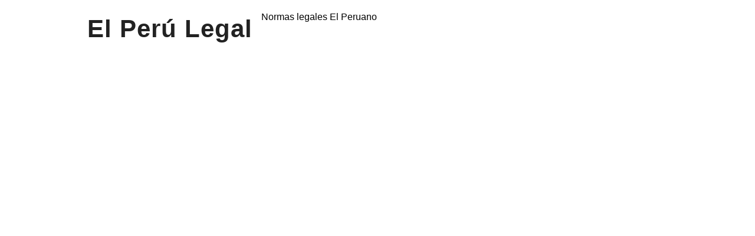

--- FILE ---
content_type: text/html; charset=UTF-8
request_url: https://www.elperulegal.com/2013/05/ley-30024-ley-que-crea-el-registro.html
body_size: 24885
content:
<!DOCTYPE html>
<HTML amp='amp' lang='en'>
<head>
<meta charset='utf-8'/>
<meta content='qkat6w1cdzpcfl0j6yweqtsi8bj4p9' name='facebook-domain-verification'/>
<meta content='width=device-width, initial-scale=1, minimum-scale=1' name='viewport'/>
<!--[if ie]><meta content='IE=9; IE=8; IE=7; IE=EDGE; chrome=1' http-equiv='X-UA-Compatible'/> <![endif]-->
<meta content='blogger' name='generator'/>
<meta content='text/html; charset=UTF-8' http-equiv='Content-Type'/>
<link href='http://www.blogger.com/openid-server.g' rel='openid.server'/>
<link href='https://www.elperulegal.com/' rel='openid.delegate'/>
<link href='https://www.elperulegal.com/2013/05/ley-30024-ley-que-crea-el-registro.html' rel='canonical'/>
<title>Ley  30024 LEY QUE CREA EL REGISTRO NACIONAL DE HISTORIAS CLÍNICAS ELECTRÓNICAS - El Perú Legal</title>
<meta content='Ley  30024 LEY QUE CREA EL REGISTRO NACIONAL DE HISTORIAS CLÍNICAS ELECTRÓNICAS' property='og:description'/>
<meta content='Ley  30024 LEY QUE CREA EL REGISTRO NACIONAL DE HISTORIAS CLÍNICAS ELECTRÓNICAS' name='twitter:description'/>
<meta content='Ley  30024 LEY QUE CREA EL REGISTRO NACIONAL DE HISTORIAS CLÍNICAS ELECTRÓNICAS' name='description'/>
<script type='application/ld+json'>{ "@context": "http://schema.org", "@type": "WebSite", "url": "https://www.elperulegal.com/", "potentialAction": { "@type": "SearchAction", "target": "https://www.elperulegal.com/?q={search_term}", "query-input": "required name=search_term" } }</script>
<!-- meta expr:content='data:blog.pageName + &quot;, &quot; + data:blog.pageTitle + &quot;, &quot; + data:blog.title' name='keywords'/ -->
<meta content='Diario,oficial,estado,Perú,El Peruano,Decretos,Normas Legales,Separatas Especiales,Normas Legales del dia,Derecho,T.U.P.A.,tupa,Jurisprudencia,Boletin Oficial,El Perú Legal: Ley  30024 LEY QUE CREA EL REGISTRO NACIONAL DE HISTORIAS CLÍNICAS ELECTRÓNICAS' name='keywords'/>
<link href='https://www.elperulegal.com/feeds/posts/default' rel='alternate' title='El Perú Legal - Atom' type='application/atom+xml'/>
<link href='https://www.elperulegal.com/feeds/posts/default?alt=rss' rel='alternate' title='El Perú Legal - RSS' type='application/rss+xml'/>
<link href='http://www.blogger.com/feeds/4250462756514122938/posts/default' rel='alternate' title='El Perú Legal - Atom' type='application/atom+xml'/>
<link href='https://blogger.googleusercontent.com/img/b/R29vZ2xl/AVvXsEhRPUiN7mnxDQJ_zLt9VJOXQc5HURmbwNPusSOwd_p-1_0S3MWpqqflZMWoWao8QOhjHMIPBgdTS9rMANw-_W_St44WWE27wO9-Lx0EBhsOtYFVBQo2uw7SPiMnyAUYNgh1msd53Z52TcYG/s200/el-peru-legal.jpg' rel='image_src'/>
<!-- link expr:href='data:blog.url' hreflang='x-default' rel='alternate'/ -->
<link href='/favicon.ico' rel='icon' type='image/x-icon'/>
<link href='https://www.facebook.com/amunoz1701/timeline' rel='publisher'/>
<link href='https://www.facebook.com/amunoz1701/about' rel='author'/>
<link href='https://www.facebook.com/amunoz1701' rel='me'/>
<meta content='GE_Tg8p4c2IHE2jGdJfkBlyb5OKaJisDyjd0E14e3L4' name='google-site-verification'/>
<meta content='BF14271A20193C8B5707125229DD9F3F' name='msvalidate.01'/>
<meta content='Peru' name='geo.placename'/>
<meta content='Amanda Muñoz' name='Author'/>
<meta content='general' name='rating'/>
<meta content='id' name='geo.country'/>
<!-- [ Social Media Meta Tag ] -->
<meta content='Ley  30024 LEY QUE CREA EL REGISTRO NACIONAL DE HISTORIAS CLÍNICAS ELECTRÓNICAS' property='og:title'/>
<meta content='https://www.elperulegal.com/2013/05/ley-30024-ley-que-crea-el-registro.html' property='og:url'/>
<meta content='article' property='og:type'/>
<meta content='El Perú Legal' property='og:site_name'/>
<meta content='' property='ooog:image'/>
<meta content='https://www.facebook.com/amunoz1701/about' property='article:author'/>
<meta content='https://www.facebook.com/amunoz1701/timeline' property='article:publisher'/>
<meta content='427520164458447' property='fb:app_id'/>
<!-- meta content='100000479861148' property='fb:admins'/ -->
<meta content='es_ES' property='og:locale'/>
<!-- <meta content='es_LA' property='og:locale:alternate'/> <meta content='es_PE' property='og:locale:alternate'/ -->
<meta content='summary' name='twitter:card'/>
<meta content='El Perú Legal: Ley  30024 LEY QUE CREA EL REGISTRO NACIONAL DE HISTORIAS CLÍNICAS ELECTRÓNICAS' name='twitter:title'/>
<meta content='@elperulegal' name='twitter:site'/>
<meta content='@elperulegal' name='twitter:creator'/>
<!-- <style id='page-skin-1' type='text/css'><!--
/*
Theme Name       : Infinite AMP Responsive Blogger Template
Theme Published  : September 2017
Theme Base Color : Light
Theme Style      : Disqus Comment
Theme Designer   : Arlina Design
Designer         : www.arlinadzgn.com
Published        : www.idntheme.com
Thanks to        : All supported
Theme License    : This free Blogger template is licensed under the Creative Commons Attribution 4.0 License, which permits both personal and commercial use.
*/
/* CSS Reset */
html,body,div,span,applet,object,iframe,h1,h2,h3,h4,h5,h6,p,blockquote,pre,a,abbr,acronym,address,big,cite,code,del,dfn,em,amp-img,img,ins,kbd,q,s,samp,small,strike,strong,sub,sup,tt,var,b,u,i,center,dl,dt,dd,ol,ul,li,fieldset,form,label,legend,table,caption,tbody,tfoot,thead,tr,th,td,article,aside,canvas,details,embed,figure,figcaption,footer,header,hgroup,menu,nav,output,ruby,section,summary,time,mark,audio,video{margin:0;padding:0;border:0;font-size:100%;font:inherit;vertical-align:baseline;}
/* HTML5 */
article,aside,details,figcaption,figure,footer,header,hgroup,menu,nav,section{display:block;}body{line-height:1;display:block;}*{margin:0;padding:0;}html{display:block;}ol,ul{list-style:none;}blockquote,q{quotes:none;}blockquote:before,blockquote:after,q:before,q:after{background:transparent;}table{border-collapse:collapse;border-spacing:0;}
/* Body Layout */
body#layout ul,#layout ul {display:none;}
body#layout #outer-wrapper, body#layout .post-inner, body#layout .sidebar, body#layout .sidebar-two {padding:0;}
body#layout #wrapper, body#layout .post-inner, body#layout .sidebar-inner {padding:0;}
body#layout .header-wrapper {margin-top:0;}
body#layout #header {min-height:0px;width:100%;}
body#layout #header2 {width:30%;float:left;}
body#layout #header-right {width:60%;float:right;}
#layout,#layout .widget-content,#layout .add_widget {border:none;}
body#layout .add_widget {border:1px solid #ddd;}
#layout .add_widget a {color:#333;}
#layout #header{min-height:0px;width:100%;margin:10px 0 0 0;}
#layout #footer-wrapper .footer-column{width:33.33%;float:left}
#layout #footer-wrapper #column1,#layout #footer-wrapper #column2{margin:0}
#layout #main-wrapper{width:70%;float:left}
#layout #sidebar-wrapper{width:30%;left:0;padding:0;float:right}
#layout .draggable-widget .widget-wrap2 {background:#c1cfd9;}
#layout #banner,#layout #banner2 {background-color:#444;padding:20px 0;margin-bottom:20px;}
#layout #banner .widget,#layout #banner2 .widget{width:80%;margin:5px auto;overflow:hidden;float:none}
#layout #banner .add_widget,#layout #banner2 .add_widget{width:80%;margin:5px auto;overflow:hidden;float:none}
#footer-adwidget .footer-widget {width:31.7%;float:left;margin-left:10px;}
#footer-wrapper {overflow:hidden;margin:0 auto 20px auto;max-width:1380px;padding:15px 0 0;}

--></style>
<style amp-boilerplate='amp-boilerplate'>body{-webkit-animation:-amp-start 8s steps(1,end) 0s 1 normal both;-moz-animation:-amp-start 8s steps(1,end) 0s 1 normal both;-ms-animation:-amp-start 8s steps(1,end) 0s 1 normal both;animation:-amp-start 8s steps(1,end) 0s 1 normal both}@-webkit-keyframes -amp-start{from{visibility:hidden}to{visibility:visible}}@-moz-keyframes -amp-start{from{visibility:hidden}to{visibility:visible}}@-ms-keyframes -amp-start{from{visibility:hidden}to{visibility:visible}}@-o-keyframes -amp-start{from{visibility:hidden}to{visibility:visible}}@keyframes -amp-start{from{visibility:hidden}to{visibility:visible}}</style><noscript><style amp-boilerplate='amp-boilerplate'>body{-webkit-animation:none;-moz-animation:none;-ms-animation:none;animation:none}</style></noscript>
<style amp-custom='amp-custom'>
div.first-thumb {
    text-align: center;
}
div.miradiv {
    margin: 20px auto 20px 30%;
    font-weight: bold;
    color: black;
}
div.ads3 {
    margin: 35px 0px;
}
.outer-div { 
    margin: 0px 0px; 
    padding: 0px 0px; 
    text-align: center; 
}
.inner-div { 
    display: inline-block; 
    padding: 0px; 
    margin: 0px
}

/* Layout */
body {font-family:sans-serif;font-size:16px;font-weight:400;text-align:left;color:#000;margin:0;padding:0;}
.lalulintas{width:100%;height:100px;background:url(https://blogger.googleusercontent.com/img/b/R29vZ2xl/AVvXsEhpL2HRI4xDsmV6mVuGAZf5QOKztQB-RWpqTGV9jxlIJigQUMgVxRvG2kiJsy2z06DUJdOBc432oJIIAUhc0ovkq825EyWCIPZj6MzQyg74oIRV_C3hO5yFnolWblqwN1DAbAs0oR_v-t-m/s1600/infiniteamp4.png);margin:0 auto;position:relative;}
.post-feeds,.feed-links{display:none;}
.section,.widget{margin:0;padding:0;}
strong,b{font-weight:bold;padding:0;}
cite,em,i{font-style:italic;}
a,a:link,a:visited {color:#0053F9;text-decoration:none;transition:all .3s}
a:hover,a:hover:visited {color:#0053F9}
a amp-img,a img{border:none;border-width:0;outline:none;}
amp-img,img{max-width:100%;vertical-align:middle;border:0;}
abbr,acronym{border-bottom:1px dotted;cursor:help;}
sup,sub{vertical-align:baseline;position:relative;top:-.4em;font-size:86%;}
sub{top:.4em;}small{font-size:86%;}
kbd{display:inline-block;border:0;background:#ecf0f1;color:#7f8c8d;border-radius:3px;padding:4px 8px;font-size:14px;margin:0 0.2em;line-height:normal}
mark{background:#ffce00;color:#182025;}
p,blockquote,pre,table,figure,hr,form,ol,ul,dl{margin:1.5em 0;}
hr{height:1px;border:none;background-color:#999;}
code,kbd,pre,samp{font-family:monospace,monospace;}
pre{white-space:pre;word-wrap:normal;overflow:auto;font-size:14px;margin:0}
.post-body blockquote{position:relative;padding:0 15px 0 15px;margin:0;line-height:1.58;letter-spacing:-.003em;border-left:5px solid rgba(0,0,0,0.12);display:flex;transition:all .3s}
.post-body blockquote:hover{border-left-color:rgba(0,0,0,0.16);}
*:focus {outline:0;}
h1,h2,h3,h4,h5,h6{font-weight:700;line-height:normal;margin:0;padding:0}
h1{font-size:120%;font-weight:700;}h2{font-size:180%}h3{font-size:160%}h4{font-size:140%}h5{font-size:120%}h6{font-size:100%}
.post-body h1,.post-body h2,.post-body h3,.post-body h4,.post-body h5,.post-body h6{margin:10px auto}
.post-body h1{font-size:200%}.post-body h2{font-size:180%}.post-body h3{font-size:160%}.post-body h4{font-size:140%}.post-body h5{font-size:120%}.post-body h6{font-size:100%}
input,button,select,textarea{font-size:100%;line-height:normal;vertical-align:baseline;}
textarea{display:block;box-sizing:border-box;}
*,*:before, *:after {-webkit-box-sizing:border-box;-moz-box-sizing:border-box;box-sizing:border-box;}
input,button,select,textarea{font-size:100%;line-height:normal;vertical-align:baseline;}
textarea{display:block;box-sizing:border-box;}
input.placeholder_text,textarea.placeholder_text{color:#888}
input::-webkit-input-placeholder,textarea::-webkit-input-placeholder,input:-moz-placeholder,textarea:-moz-placeholder,input.placeholder_text,textarea.placeholder_text{color:#444}[placeholder]:focus::-webkit-input-placeholder{transition:opacity .5s .5s ease;opacity:0}
.post ul li span{position:relative;padding:0;ext-decoration:none;}
ol {counter-reset:li;list-style:none;padding:0;margin:0;}
ol ol {margin: 0 0 0 2em;}
.post ol li{position:relative;display:block;padding:0;margin:.5em 0 .5em 2em;background:#fff;text-decoration:none;}
.post ol li:before {content:counter(li);counter-increment:li;position:absolute;left:-2.5em;height:2em;width:2em;text-align:center;}
.post-body ul {position:relative;display:block;padding:0;margin:.5em 0 .5em 1.5em;text-decoration:none;}
/* Post Table */
.post-body table {width:100%;}
.post-body table td,.post-body table caption{background:#fff;border:1px solid rgba(0,0,0,0.05);padding:10px;text-align:left;vertical-align:top}
.post-body table th{background:#fff;color:#222;border:1px solid rgba(0,0,0,0.05);border-bottom:0;padding:10px;text-align:left;vertical-align:top}
.post-body table.tr-caption-container {border:1px solid rgba(0,0,0,0.14);margin:0;}
.post-body th{font-weight:700;}
.post-body table caption{border:none;font-style:italic;}
.post-body td, .post-body th{vertical-align:top;text-align:left;font-size:13px;padding:3px 5px;border:1px solid #97b28e;}
.post-body th{}
.post-body th:hover{color:#fff;}
.post-body td a{color:#444;}
.post-body td a:hover{color:#cf4d35;}
.post-body table.tr-caption-container td{border:0;padding:8px;background:#fff;line-height:17px;overflow:hidden;text-align:center;text-overflow:ellipsis;white-space:nowrap;font-weight:700;color:#000;}
.post-body table.tr-caption-container,.post-body table.tr-caption-container amp-img,.post-body table.tr-caption-container img,.post-body amp-img,.post-body img {max-width:100%;height:auto;}
.post-body li {list-style-type:square;}
.post-body td.tr-caption {color:#666;font-size:80%;padding:0px 8px 8px;}
.sr {visibility:hidden;width:0;height:0;}
.clear{clear:both}
html {-webkit-font-smoothing:antialiased;}
.nonamar{margin:20px auto;position:relative}
.nonamar h4{color:#222;display:inline-block;position:relative;z-index:1;margin:0;padding-right:15px;font-size:18px;background:#fff}
.nonamar:after{position:absolute;z-index:0;top:11px;left:0;width:100%;height:5px;background-color:rgb(245,245,245);content:" "}
/* Custom Cookies Info Dark */
.cookie-choices-info{background-color:rgba(56,66,75,.97);line-height:normal;top:initial;bottom:0;font-family:inherit;-webkit-transform:translateZ(0);}
.cookie-choices-info .cookie-choices-text{font-size:14px;color:#cee6ea}
.cookie-choices-info .cookie-choices-button{font-weight:normal;color:#fff;margin-left:5px;padding:3px 6px;background:#f64c3b;letter-spacing:.8px;transition:all .4s linear}
.cookie-choices-info .cookie-choices-button:nth-child(2){background:#f68c2e;transition:all .4s linear}
.cookie-choices-info .cookie-choices-button:hover,.cookie-choices-info .cookie-choices-button:nth-child(2):hover{background:#282f36;transition:all .1s linear}
.quickedit {display:none}
#BlogArchive1 li.archivedate {padding:0;}
#BlogArchive1 #ArchiveList ul.posts li {padding:0 0 0 22px;line-height:normal;}
#ArchiveList{padding:10px 0}
#ArchiveList select{width:100%;padding:10px;margin-bottom:5px;border:1px solid rgba(201,201,201,0.52);font-size:13px;font-family:'Roboto',sans-serif}
/* Template Wrapper */
#wrapper{position:relative;background:#fff;max-width:1024px;margin:auto;padding:20px;overflow:hidden;}
#floatside{width:100%;max-width:315px;overflow:hidden;padding:0;will-change:position,scroll-position,top,bottom;z-index:2}
/* Header Wrapper */
#header{position:relative;display:block;padding:0 0 20px 0;overflow:hidden;}
#header2{float:left;max-width:500px}
#header .title{color:#222;font-size:260%;letter-spacing:1px;line-height:1.4em;margin:0;}
#header .title a {color:#222;}
#header .title a:hover {color:#f66b5d;}
#header p.description {margin:0 auto;color:#444;}
#header-inner p{margin:0}
.header amp-img,.header-right amp-img,.header img,.header-right img {display:block;}
.header-right amp-img,.header-right img {max-height:90px;}
.header-right{float:right;padding:0;overflow:hidden;margin:0;width:70%;max-width:728px}
/* Pure CSS Menu */
#menu-navigation{background:#ffffff;margin:0 auto 0px auto;padding:0;}
#menu-navigation a{color:#0053F9}
#menu-navigation a:hover{color:#ffffff}
nav:after{content:"";display:table;clear:both}
nav ul{float:left;padding:0;margin:0;list-style:none;position:relative}
nav ul li{margin:0;display:inline-block;float:left;background:#ffffff}
nav a{display:block;padding:7px 16px;color:#0053F9;font-size:15px;border-radius: 40px;}
nav ul li ul li:hover{background:#0468a7}
nav a:hover{background:#0053F9;}
nav ul ul{display:none;position:absolute;top:49px;z-index:99}
nav ul li:hover > ul{display:inherit}
nav ul ul li{width:170px;float:none;display:list-item;position:relative}
nav ul ul ul li{position:relative;top:-49px;left:170px}
li > a:after{content:'\f107';font-family:fontawesome;margin:0 0 0 5px}
.toggle,[id^=drop],nav ul ul li > a:after{display:none}
li > a:only-child:after{content:''}
@media all and (max-width:768px){
.toggle + a,.menu{display:none}
.toggle{display:inline-block;background:#eeeeee;padding:12px 16px;color:#000;font-size:20px;text-decoration:none;border:none;cursor:pointer;transition:all .3s}
.fa-bars:before{content:'\039E';margin-right:10px}
nav ul li .toggle{display:block;font-size:15px;font-family:Roboto;border-top:1px solid rgba(255,255,255,.1);border-bottom:1px solid rgba(0,0,0,.1)}
nav ul li .toggle:after{content:'\f107';font-family:fontawesome;float:right}
nav a{border-top:1px solid rgba(255,255,255,.1);border-bottom:1px solid rgba(0,0,0,.1)}
.toggle:hover{background:#eeeeee}
[id^=drop]:checked + ul{display:inline-block}
nav{display:block;width:100%}
nav ul{float:none;display:block;width:100%}
nav ul li{display:block;width:100%}
nav ul ul .toggle,nav ul ul a{padding:0 40px}
nav ul ul ul a{padding:0 80px}
nav a{font-weight:400;text-transform:none;}
nav a:hover,nav ul ul ul a{background:#0468a7}
nav ul li ul li .toggle,nav ul ul a,nav ul ul ul a{padding:16px;color:#fff;display:block}
nav ul li ul li .toggle,nav ul ul a{background:#0468a7}
nav ul ul{float:none;position:static;color:#fff}
nav ul ul li:hover > ul,nav ul li:hover > ul{display:none}
nav ul ul li{display:block;width:100%}
nav ul ul ul li{position:static}}
@media all and (max-width:330px){#menu-navigation ul li{display:block;width:100%}}
/* Search Wrapper */

button.search_icon{background:#ffffff;border:none;color:rgba(255,255,255,.7);cursor:pointer;padding:6px 10px;float:right}
button.search_icon svg{width:24px;height:24px;vertical-align:middle}
button.search_icon svg path{fill:#0053F9}

.resetbutton{background:0 0;border:none;position:absolute;top:50%;margin-top:-17px;right:10px;padding:0;cursor:pointer;line-height:1;transition:all .4s ease-in-out;z-index:999}
.resetbutton svg{width:34px;height:34px;vertical-align:middle}
.resetbutton svg path{fill:#999}
.resetbutton:focus{outline:0}
#search-box .search-form:not(:valid)~.resetbutton{display:none}
#search-box{position:absolute;-webkit-animation-name:swing3;animation-name:swing3;-webkit-animation-duration:3s;animation-duration:3s;-webkit-animation-fill-mode:both;animation-fill-mode:both;width:50%;top:20%;right:0;bottom:0;left:0;margin:auto;-webkit-transform-origin-y:0;}
.sos-profil .search button{background:0 0;border:none;color:red;font-size:30px;padding:0;cursor:pointer}
#search-box form{position:relative}
#search-box form input[type=text]{width:100%;top:0;right:0;bottom:0;left:0;z-index:99;padding:15px 50px 15px 15px;display:table;margin:auto;border:0;outline:0;font-size:2.5em;color:#999;background:#fff;text-indent:20px;border-radius:5px}
amp-lightbox{z-index:1000}
.lightbox{background:rgba(0,0,0,.4);position:absolute;top:0;bottom:0;right:0;left:0;display:flex;align-items:center;justify-content:center}
.lightbox .close_search{background:transparent;border:none;color:rgba(255,255,255,.7);font-size:40px;position:absolute;top:10px;right:20px;cursor:pointer;line-height:1;transition:all .3s}
.lightbox .close_search:hover{color:rgba(255,255,255,.9)}
#search-box .note_search{color:rgba(255,255,255,.7);text-align:center;padding:10px 50px 10px 10px;font-weight: bold;font-size: x-large;}
@-webkit-keyframes swing3{0%{-webkit-transform:rotateX(40deg)}30%{-webkit-transform:rotateX(-35deg)}50%{-webkit-transform:rotateX(10deg)}70%{-webkit-transform:rotateX(-5deg)}90%{-webkit-transform:rotateX(3deg)}95%{-webkit-transform:rotateX(0deg)}}
@keyframes swing3{0%{-webkit-transform:rotateX(40deg)}30%{-webkit-transform:rotateX(-35deg)}50%{-webkit-transform:rotateX(10deg)}70%{-webkit-transform:rotateX(-5deg)}90%{-webkit-transform:rotateX(3deg)}95%{-webkit-transform:rotateX(0deg)}}
/* Post Wrapper */
#main-wrapper{width:66%;float:left;padding:0;word-wrap:break-word;overflow:hidden;border-right:1px solid rgba(0,0,0,0.05);}
.main .Blog{border-bottom-width:0}
.main .widget{margin:0 0 .2em;padding:0 0 .2em}
.date-header{display:none}
h1.post-title.entry-title a,h2.post-title.entry-title a{color:#000;}
h1.post-title.entry-title a:hover,h2.post-title.entry-title a:hover{color:#f66b5d;}
.post-body {margin:0;line-height:1.7em;text-align:left;}
.post-timestamp,.author-info,.comment-info,.label-info{padding:0 5px 0 0}
.author-info:before{content:'\03A9';}
.post-timestamp:before{content:'\0398';}
.post-info{color:#999;padding:0;overflow:hidden;border:0;margin:10px auto;font-size:14px;}
.post-info a{color:#999;margin:0 5px 0 0}
.post-info a:hover{color:#222;}
.post-info abbr {border:0;text-decoration:none}
.post-body amp-img,.post-body img,.post-body video,.post-body object {max-width:100%}
.breadcrumbs{color:#aaa;overflow:hidden;white-space:nowrap;text-overflow:ellipsis;font-size:12px;xx-padding:15px 0;margin:0 0 20px 0;xx-border-bottom:1px solid rgba(0,0,0,0.05);xx-border-top:1px solid rgba(0,0,0,0.05)}
.breadcrumbs a{color:#aaa;margin:0 2px;line-height:normal;}
.breadcrumbs .breadhome a{margin:0 5px 0 0}
.breadcrumbs .breadlabel:last-child{margin:0 0 0 4px}
.breadcrumbs a:hover{color:#222}
.breadhome:after,.breadlabel:after{content:'\3e';margin-left:5px}
.breadlabel:last-child:after{display:none}
.post-footer{line-height:1.6em}
.post-footer a{color:#f66b5d;font-weight:700}
.feed-links{clear:both;line-height:2.5em;}
/* Post Navigation */
.home-box,.lasthome-box,a.blog-pager-newer-link,a.blog-pager-older-link,a.home-link{padding:0;display:inline-block;line-height:42px;width:70px;height:40px;text-align:center}
#blog-pager-newer-link{float:left}
#blog-pager-older-link{float:right}
#blog-pager-newer-link a,#blog-pager-older-link a,a.home-link{color:#fff;transition:all .4s ease-in-out}
#blog-pager-newer-link a:hover,#blog-pager-older-link a:hover,a.home-link:hover{color:#fff}
.blog-pager svg{width:24px;height:24px;vertical-align:-5px}
#blog-pager,.blog-pager{clear:both;display:block;position:relative;height:45px;line-height:45px;bottom:0;right:0;text-align:right;float:right;margin:20px 20px 0 20px}
#blog-pager-home-link a.home-link,a.blog-pager-newer-link,a.blog-pager-older-link{background:#bdc3c7;color:#fff;transition:all .4s ease-in-out;bottom:0}
a.blog-pager-older-link{border-radius:3px;right:0;z-index:2}
a.blog-pager-newer-link{border-radius:3px;left:0;z-index:2}
#blog-pager-home-link a.home-link{display:none}
#blog-pager-home-link a.home-link:hover,#blog-pager-newer-link a:hover,#blog-pager-older-link a:hover{background:#e74c3c;color:#fff}
.home-box{left:0}
.lasthome-box{right:0}
/* Sidebar Wrapper */
#sidebar-wrapper{padding:0;width:33.9%;float:left;word-wrap:break-word;overflow:hidden}
#sidebar-wrapper h2,#sidebar-wrapper h3,#sidebar-wrapper h4{overflow:hidden;position:relative;color:#222;padding:10px 0;margin:0 0 10px 0;text-transform:uppercase;display:block;border-bottom:3px solid rgba(0,0,0,0.05);letter-spacing:.5px;font-size:17px}
#sidebar-wrapper h2:before,#sidebar-wrapper h3:before,#sidebar-wrapper h4:before{content:'';display:inline-block;height:14px;top:0;left:0;margin:0 10px 0 0;width:15px;background:#f66b5d}
#sidebar-wrapper .widget ul{margin:5px 0;padding:5px 0}
.widget-content {margin:0;overflow:hidden}
.sidebar {line-height:1.5em;padding:0 0 0 20px}
.sidebar ul {padding:0;margin:0}
.BlogArchive #ArchiveList ul li {text-indent:0}
.sidebar ul li{margin:0;padding:5px 0;border-bottom:1px solid #f1f1f1}
.sidebar .widget {margin:0 0 10px 0}
/* Footer Wrapper */
#footer-wrapper{text-align:left;overflow:hidden;background:#fff;margin:20px 0 0 0;max-width:1380px;padding:0;border-top:4px solid rgba(0,0,0,0.05);border-bottom:1px solid rgba(0,0,0,0.05)}
#footer-adwidget .footer-widget {width:31.5%;float:left;margin-left:15px;}
#footer-adwidget{max-width:970px;overflow:hidden;margin:0 auto;}
#footer-wrapper h2,#footer-wrapper h3{overflow:hidden;position:relative;color:#fff;padding:0 0 15px 0;margin:0 0 10px 0;text-transform:uppercase;display:block;border-bottom:3px solid rgba(0,0,0,0.05);letter-spacing:.5px;font-size:17px}
#footer-wrapper h2:before,#footer-wrapper h3:before{content:'';display:inline-block;height:14px;top:0;left:0;margin:0 10px 0 0;width:15px;background:rgba(255,255,255,.6)}
.footer-column{background:#0373b9;color:rgba(255,255,255,.8);position:relative;margin:0 auto;font-size:14px;line-height:24px;overflow:hidden;text-align:left;padding:20px}
.footer-menu{float:left;width:31%;margin:0 20px 0 0}
.footer-menu p.footer2{margin:5px auto}
.footer-menu ul{margin:0;padding:0}
.footer-menu ul li{list-style-type:square;margin:0 0 0 15px}
.footer-menu ul li a{color:rgba(255,255,255,.8)}
.footer-menu ul li a:hover{color:#fff}
#footer-last{overflow:hidden;text-align:center;padding:20px;margin:auto;}
.cpleft,#ftright{display:inline-block;color:#222;font-size:14px}
.cpleft a,#ftright a {color:#222;text-decoration:none;}
.cpleft a:hover,#ftright a:hover {color:#dd5252}
.infinimed a{background:rgba(255,255,255,.2);display:inline-block;text-align:center;margin-top:10px;margin-right:5px;color:#fff;height:32px;line-height:32px;opacity:.9;padding-left: 5px;padding-right: 5px;}
.infinimed a:hover{color:#fff;opacity:1;background:rgba(255,255,255,.3);box-shadow:0 0 5px rgba(0,0,0,0.1)}
/* Popular Post */
#PopularPosts1 ul,.PopularPosts li,.PopularPosts li amp-img,.PopularPosts li a,.PopularPosts li a amp-img{color:#202020;margin:0;padding:0;list-style:none;border:none}
#PopularPosts1 ul{margin:0;list-style:none;}
#PopularPosts1 ul li{margin:0;padding:10px 0;position:relative;}
#PopularPosts1 ul li:last-child{border:0}
#PopularPosts1 ul li amp-img,#PopularPosts1 ul li img{display:block;width:100%;height:auto}
#PopularPosts1 ul li .item-title a,.PopularPosts ul li a{color:#0053F9;font-size:16px;line-height:1.6;}
#PopularPosts1 ul li .item-title a:hover,.PopularPosts ul li a:hover{color:#ec2028;}
#PopularPosts1 .item-thumbnail{margin:0 10px 0 0;overflow:hidden;z-index:2;display:block;position:relative;border-radius:0;height:auto;float:left}
#PopularPosts1 .item-title{padding:0 5px}
#PopularPosts1 ul li:nth-child(1){border-top:none}
#PopularPosts1 ul li .item-snippet{color:#999;font-size:13px}
/* Label */
.label-size-1,.label-size-2,.label-size-3,.label-size-4,.label-size-5 {font-size:100%;opacity:1}
.cloud-label-widget-content{text-align:left;padding:0;}
.label-count {white-space:nowrap;display:inline-block;}
#sidebar-wrapper .label-size{background:#fff;color:#7f8c8d;display:block;float:left;margin:0 4px 4px 0;font-size:14px;border-radius:2px;border:1px solid rgba(0,0,0,0.1);transition:all .1s}
#sidebar-wrapper .label-size:hover{background:#f66b5d}
#sidebar-wrapper .label-size a{display:inline-block;color:#7f8c8d;padding:2px 6px;transition:all .1s}
#sidebar-wrapper .label-size a:hover {color:#fff}
#sidebar-wrapper .label-count{white-space:nowrap;display:inline-block;color:#7f8c8d;padding:2px 6px;text-align:center}
#sidebar-wrapper .Label li{padding:5px 0;margin:0;text-align:left;color:#222;font-size:13px;border-bottom:1px solid rgba(0,0,0,0.05);transition:all .3s}
#sidebar-wrapper .Label li:before{content:'\f10c';font-family:fontawesome;color:#bdc3c7;margin:0 10px 0 0;}
#sidebar-wrapper .Label li:hover:before{content:'\f111';}
#sidebar-wrapper .Label li a{color:#222;}
#sidebar-wrapper .Label li a:hover {color:#f66b5d}
#sidebar-wrapper .Label li .nexlab{float:right;background:#bdc3c7;color:#fff;padding:5px 7px;border-radius:3px}
/* Ad Slot */
.banner,.banner2 {margin:0 auto;text-align:center;overflow:hidden;}
.banner {margin:0 auto 20px auto}
.banner .widget,.banner2 .widget {width:100%;max-width:100%;margin:0 auto;background:transparent;text-align:center;overflow:hidden;}
.banner amp-img,.banner iframe,.banner2 amp-img,.banner img,.banner iframe,.banner2 img,.banner2 iframe{display:block;margin:0 auto;text-align:center;}
/* Global Responsive */
@media screen and (max-width:800px) {
.footer-menu{width:50%;margin:0 auto 15px auto}
#wrapper{padding:0;box-shadow:none;}
.post-media{max-height:175px;overflow:hidden}
.navlist >li.menu-item-has-children.item-plus >a:after,.navlist >li >ul >li.menu-item-has-children.item-plus >a:after{display:none}
#floatside{max-width:100%;position:relative;top:initial}
#header{text-align:center}}
@media only screen and (max-width:768px) {
body{background:#fff}
#content-wrapper{padding:10px}
#header{padding:10px 10px;}
#header2 {float:none;max-width:100%;}
.header-right {float:none;max-width:100%;margin-top:20px;}
#sidebar-wrapper,#main-wrapper {width:100%;padding:0;border:0}
.sidebar {padding:0;}
#footer-wrapper{margin:20px auto 0 auto}
#footer-adwidget .footer-widget{width:31%}
.banner{margin:0 auto 20px auto}
.banner2{padding:0 10px}
#blog-pager,.blog-pager{margin:20px 0 20px -100px}
#search-box{width:90%}
#search-box form input[type=text]{font-size:1.2em}}
@media screen and (max-width:640px) {
.footer-menu{float:none;width:100%;}
.comment-info{display:none}
.cpleft, #ftright {line-height:normal;}}
@media screen and (max-width:480px) {
#footer-last{padding:10px}
.comments .comments-content .user{line-height:2.8em}}
.status-msg-body {padding:10px 0;display:none}
.status-msg-wrap{display:none;font-size:14px;margin-left:1px;width:100%;color:#666}
.status-msg-wrap a{color:orange}
.status-msg-bg{display:none;background:#ccc;position:relative;width:99%;padding:6px;z-index:1;border-radius:3px;border:2px #999 solid}
.status-msg-border{display:none;border:0;position:relative;width:99%}
/* Subscribe Box */
#subscribeBOX{overflow:hidden;margin:20px 0;width:100%}
#subscribeBOX p{margin:1em 0}
#subscribeBOX .emailCol{margin:auto;text-align:left}
#subscribeBOX .emailCol form{margin:0;padding:0;border:0}
#subscribeBOX .emailCol input{background:rgba(255,255,255,1);padding:9px 12px;color:#999;font-size:14px;margin-bottom:0;border:1px solid rgba(0,0,0,0.14);transition:border-color ease-in-out .15s,box-shadow ease-in-out .15s;width:82%}
#subscribeBOX .emailCol input:hover{border-color:rgba(0,0,0,.34)}
#subscribeBOX .emailCol input:focus{color:#000;outline:none;border-color:#66afe9;box-shadow:inset 0 1px 1px rgba(0,0,0,.075),0 0 8px rgba(102,175,233,0.6)}
#subscribeBOX .emailCol .Submitter:active,#subscribeBOX .emailCol .Submitter:hover {background:#c0392b;color:#fff}
#subscribeBOX .emailCol .Submitter {
    font-size: 15.8px;
    height: 30.9px;
    line-height: 30.9px;
    max-height: 30.9px;
    margin: 0;
	text-decoration: none;
    background-color: #0088ff;
    border-radius: 332px;
    font-weight: 500;
    text-align: center;
    text-transform: uppercase;
    padding: 0 0.6em;
    display: block;
    color: #fff;
    font-family: "Roboto",Roboto,Arial,sans-serif;
    white-space: nowrap;
}



/* Post Section */
#main-wrapper{padding:0 20px 0 0}
.post-body amp-img,.post-body img{background:#fdfdfd;height:auto;max-width:100%;margin-bottom:2px;padding:0}
#disqus_comments{margin:20px auto 0 auto}
h1.post-title.entry-title {margin:0 0 20px 0;}
/* Comments */
#comments{display:none;position:relative}
/* Shortcodes */
.button{list-style:none;text-align:center;width:95%;margin:10px;padding:2px;font-size:14px;clear:both;}
.button ul {margin:0;padding:0}
.post-body ul.button{list-style:none;text-align:center;margin:0 auto;padding:10px;font-size:14px;clear:both;z-index:2;width:100%;border-radius:5px;border:1px solid rgba(0,0,0,0.05)}
.button li{display:inline-block;margin:10px 5px;padding:0;list-style:none;width:47.8%}
.post-body ul.button a.demo,.post-body ul.button a.download{position:relative;display:block;background:#ec2028;max-width:100%;padding:14px;color:#fff;font-weight:700;font-size:1.1rem;text-align:center;text-transform:uppercase;letter-spacing:0.5px;margin:auto;border-radius:5px;overflow:hidden;transition:all .1s}
.post-body ul.button a.demo{background:#1abc9c}
.post-body ul.button a.demo:hover{background:#16a085;color:#fff}
.post-body ul.button a.download{background:#ef4d47;}
.post-body ul.button a.download:hover{background:#d7403a;color:#fff}
.first-letter{float:left;font-size:60px;line-height:60px;padding-top:4px;padding-right:8px;padding-left:3px;font-family:Georgia}
.bagidua {-webkit-column-count:2;-moz-column-count:2;column-count:2;}
.bagitiga {-webkit-column-count:3;-moz-column-count:3;column-count:3;}
.bagiempat {-webkit-column-count:4;-moz-column-count:3;column-count:4;}
.bagidua amp-img,.bagitiga amp-img,.bagiempat amp-img,.bagidua img,.bagitiga img,.bagiempat img{-webkit-bac0ace-visibility:hidden;margin-bottom:20px;max-width:100%;}
#wrap{margin:20px auto;text-align:center}
.btn{display:block;background:#3498db;width:100%;padding:14px;color:#fff;font-size:1.1rem;text-align:center;text-transform:uppercase;letter-spacing:0.5px;border-radius:4px;transition:all .3s}
.btn:hover,.btn:active,.btn.down:hover,.btn.down:active{background:#45aef5}
.post-body a:visited.btn,.post-body a:visited.btn.down,.post-body a:link.btn,.post-body a.btn.down,.post-body a.btn:hover,.post-body a.btn:active,.post-body a.btn.down:hover,.post-body a.btn.down:active{color:#fff}
.btn i{margin:0}
.btn.down.anima{-webkit-animation:anim 2s ease-in infinite;animation:anim 2s ease-in infinite}
.videoyoutube{text-align:center;margin:auto;width:100%;}.video-responsive{position:relative;padding-bottom:56.25%;height:0;overflow:hidden;}.video-responsive iframe{position:absolute;top:0;left:0;width:100%;height:100%;border:0}
.BLOG_mobile_video_class{display:none;}
.post-body a.amp-img,.post-body a.img,.post-body .separator a {margin-left:0;margin-right:0;}


/* Post Section */
.comments-content {display:block;position:relative;margin-top:15px;}
#blog-pager,.blog-pager{margin:40px 0 0 20px}
.img-center{text-align:center;margin:0 auto;}
.img-left{clear:left;float:left;margin-bottom:1em;margin-right:1em;text-align:center;}
.img-right{clear:right;float:right;margin-bottom:1em;margin-left:1em;text-align:center;}
.img-width-300,.img-width-400,.img-width-500,.img-width-600{width:100%;text-align:center;clear:both}
.img-width-300{max-width:300px;}
.img-width-400{max-width:400px;}
.img-width-500{max-width:500px;}
.img-width-600{max-width:600px;}
@media screen and (max-width:640px){
.img-width-500.img-left,.img-width-500.img-right,.img-width-600.img-left,.img-width-600.img-right{clear:both;float:none;margin:1em auto;text-align:center;}}
@media screen and (max-width:414px){
.img-width-300.img-left,.img-width-300.img-right,.img-width-400.img-left,.img-width-400.img-right{clear:both;float:none;margin:1em auto;text-align:center;}}
/* Item Responsive */
@media screen and (max-width:768px){
#main-wrapper{padding:0}}
@media only screen and (max-width:960px){
.bagitiga{-webkit-column-count:2;-moz-column-count:2;column-count:2;}}
@media only screen and (max-width:640px){
.bagitiga{-webkit-column-count:1;-moz-column-count:1;column-count:1;}}


  
div.first-thumb {
    text-align: center;
}
div.miradiv {
    margin: 20px auto 20px 0%;
    color: black;
}
div.ads3 {
    margin: 35px 0px;
}
.outer-div { 
    margin: 0px 0px; 
    padding: 0px 0px; 
    text-align: center; 
}
.inner-div { 
    display: inline-block; 
    padding: 0px; 
    margin: 0px
}
li.hh2 {
    list-style-type: none;
}
h2.hh2, h3.hh3{
    font-size: 120%;
} 
.archive-item-title {
    line-height: 1.6;
    font-size: 16px;
    padding: 10px 0px;
}
p.mobile-photo
{
    visibility: hidden;
    display: none;
}
div.descriptionwrapper {
    display: none;
    visibility: hidden;
}
#labelsearch {
    color: black;
    font-size: large;
}
#inputsearch {
     text-transform:uppercase;
}
#tabpanel3 td, #tabpanel3 th, #tabpanel3 th:hover {
  padding: 0px;
  margin: 0px;
  color: #000;
  text-align: center;
}
  
</style>
<script async='async' src='https://cdn.ampproject.org/v0.js'></script>
<script async='async' custom-element='amp-form' src='https://cdn.ampproject.org/v0/amp-form-0.1.js'></script>
<script async='async' custom-element='amp-lightbox' src='https://cdn.ampproject.org/v0/amp-lightbox-0.1.js'></script>
<script async='async' custom-element='amp-analytics' src='https://cdn.ampproject.org/v0/amp-analytics-0.1.js'></script>
<script async='async' custom-element='amp-ad' src='https://cdn.ampproject.org/v0/amp-ad-0.1.js'></script>
<script async='async' custom-element='amp-auto-ads' src='https://cdn.ampproject.org/v0/amp-auto-ads-0.1.js'></script>
<script async='async' custom-element='amp-social-share' src='https://cdn.ampproject.org/v0/amp-social-share-0.1.js'></script>
<script async='async' custom-element='amp-iframe' src='https://cdn.ampproject.org/v0/amp-iframe-0.1.js'></script>
<!-- script async='async' custom-element='amp-addthis' src='https://cdn.ampproject.org/v0/amp-addthis-0.1.js'/ -->
</head>  <!-- <head>
<link href='https://www.blogger.com/static/v1/widgets/55013136-widget_css_bundle.css' rel='stylesheet' type='text/css'/>
<link href='https://www.blogger.com/dyn-css/authorization.css?targetBlogID=4250462756514122938&amp;zx=dc462f8c-d5f6-463d-bb0c-a5d20d615ade' media='none' onload='if(media!=&#39;all&#39;)media=&#39;all&#39;' rel='stylesheet'/><noscript><link href='https://www.blogger.com/dyn-css/authorization.css?targetBlogID=4250462756514122938&amp;zx=dc462f8c-d5f6-463d-bb0c-a5d20d615ade' rel='stylesheet'/></noscript>
<meta name='google-adsense-platform-account' content='ca-host-pub-1556223355139109'/>
<meta name='google-adsense-platform-domain' content='blogspot.com'/>

<script async src="https://pagead2.googlesyndication.com/pagead/js/adsbygoogle.js?client=ca-pub-3754454868298564&host=ca-host-pub-1556223355139109" crossorigin="anonymous"></script>

<!-- data-ad-client=ca-pub-3754454868298564 -->

</head>
<body itemscope='itemscope' itemtype='http://schema.org/WebPage'>
<!-- amp-addthis data-pub-id='publicidad1701' data-widget-id='4y2d' data-widget-type='floating' height='92' layout='responsive' width='320'/ -->
<amp-auto-ads data-ad-client='ca-pub-3754454868298564' type='adsense'>
</amp-auto-ads>
<!-- Google tag (gtag.js) -->
<amp-analytics config='https://www.googletagmanager.com/amp.json?id=G-D0H9YHVC2S' data-credentials='include'></amp-analytics>
<!-- amp-analytics data-credentials='include' type='gtag'> <script type='application/json'> { &quot;vars&quot; : { &quot;gtag_id&quot;: &quot;UA-11423153-34&quot;, &quot;config&quot; : { &quot;UA-11423153-34&quot;: { &quot;groups&quot;: &quot;default&quot; } } } } </script> </amp-analytics -->
<amp-lightbox id='search_box' layout='nodisplay'>
<div class='lightbox'>
<button class='close_search' on='tap:search_box.close' role='button' tabindex='0' title='Close'>&times;</button>
<div id='search-box'>
<form action='/search' method='get' target='_top'>
<input autocomplete='off' autofocus='autofocus' class='search-form' name='q' placeholder='Buscar...' required='required' type='text'/>
<!-- input name='as_sitesearch' type='hidden' value='infiniteamp.blogspot.com'/ -->
<input name='normas-legales' type='hidden' value='el-peruano'/>
<button class='resetbutton' type='reset'><svg viewBox='0 0 24 24'>
<path d='M19,6.41L17.59,5L12,10.59L6.41,5L5,6.41L10.59,12L5,17.59L6.41,19L12,13.41L17.59,19L19,17.59L13.41,12L19,6.41Z' fill='#ffffff'></path>
</svg></button>
</form>
<div class='note_search'>Presiona Enter para Buscar</div>
</div>
</div>
</amp-lightbox>
<div id='wrapper'>
<div id='header' itemscope='itemscope' itemtype='http://schema.org/WPHeader'>
<div class='section' id='header2'><div class='widget Header' data-version='1' id='Header1'>
<div id='header-inner'>
<div class='titlewrapper'>
<p class='title' itemprop='headline'>
<h2 class='title'>
<a href='https://www.elperulegal.com/' itemprop='url' title='El Perú Legal'>
<span itemprop='name'>El Perú Legal</span>
</a>
</h2>
</p>
</div>
<div class='descriptionwrapper'>
<p class='description'><span>
</span></p>
</div>
</div>
</div></div>
<div class='header-right section section' id='header-right'><div class='widget HTML' data-version='1' id='HTML97'>
<div class='widget-content'>
Normas legales El Peruano
</div>
</div></div>
</div>
<div class='clear'></div>
<div id='content-wrapper' role='main'>
<div class='banner section section' id='banner'><div class='widget HTML' data-version='1' id='HTML96'>
<div class='widget-content'>
<amp-ad width="100vw" height="320"
     type="adsense"
     data-ad-client="ca-pub-3754454868298564"
     data-ad-slot="7200397582"
     data-auto-format="rspv"
     data-full-width="">
  <div overflow=""></div>
</amp-ad>
</div>
<br/><br/>
<nav id='menu-navigation' itemscope='itemscope' itemtype='http://schema.org/SiteNavigationElement' role='navigation'>
<ul class='menu'>
<li><a href='/'>Inicio</a></li>
<li><a href='https://www.elperulegal.com/p/ultimas-normas-legales-el-peruano.html'>Normas legales HOY</a></li>
<li><a href='https://www.reniecdni.com/2014/09/duplicado-dni-reniec-costo.html'>Duplicado DNI</a></li>
<li><a href='https://www.rematecasas.com/'>Remate Casas</a></li>
<li><a href='https://www.elperulegal.com/2014/04/decreto-supremo-n-003-2014-mtc-que.html'>Reglamento Transito</a></li>
<li><a href='https://www.elperulegal.com/p/constitucion-politica-del-peru-de-1993.html'>Constitucion 1993</a></li>
</ul>
</nav>
</div></div>
<div id='main-wrapper'>
<div class='main section' id='main'><div class='widget Blog' data-version='1' id='Blog1'>
<div class='breadcrumbs' itemprop='breadcrumb' itemscope='itemscope' itemtype='http://schema.org/BreadcrumbList'>
<span class='breadhome' itemprop='itemListElement' itemscope='itemscope' itemtype='http://schema.org/ListItem'><a href='https://www.elperulegal.com/' itemprop='item'><span itemprop='name'>Inicio</span><meta content='1' itemprop='position'/></a></span>
<span class='breadlabel' itemprop='itemListElement' itemscope='itemscope' itemtype='http://schema.org/ListItem'>
<a href='https://www.elperulegal.com/search/label/Congreso%20de%20la%20Republica?&amp;normas-legales=el-peruano' itemprop='item'>
<span itemprop='name'>
Congreso de la Republica
</span>
<meta content='2' itemprop='position'/>
</a>
</span>
<span class='breadlabel' itemprop='itemListElement' itemscope='itemscope' itemtype='http://schema.org/ListItem'>
<a href='https://www.elperulegal.com/search/label/Poder%20Legislativo?&amp;normas-legales=el-peruano' itemprop='item'>
<span itemprop='name'>
Poder Legislativo
</span>
<meta content='3' itemprop='position'/>
</a>
</span>
<span class='breadlabel' itemprop='itemListElement' itemscope='itemscope' itemtype='http://schema.org/ListItem'>
<a href='https://www.elperulegal.com/2013/05/ley-30024-ley-que-crea-el-registro.html' itemprop='item'><span itemprop='name'>Ley  30024 LEY QUE CREA EL REGISTRO NACIONAL DE HISTORIAS CLÍNICAS ELECTRÓNICAS</span><meta content='9' itemprop='position'/></a>
</span>
</div>
<div class='blog-posts hfeed' itemprop='mainEntity' itemscope='itemscope' itemtype='https://schema.org/WebContent'>
<!--Can't find substitution for tag [defaultAdStart]-->

                <div class="date-outer">
              
<h2 class='date-header'><span>5/22/2013</span></h2>

                <div class="date-posts">
              
<div class='post-outer'>
<div class='post hentry' itemprop='mainEntity' itemscope='itemscope' itemtype='https://schema.org/Legislation'>
<meta content='LEY QUE CREA EL REGISTRO NACIONAL DE HISTORIAS CLÍNICAS ELECTRÓNICAS CONGRESO DE LA REPUBLICA LEY N° 30024 EL PRESIDENTE DE LA REPÚBLICA POR...' property='twitter:description'/>
<div itemprop='image' itemscope='itemscope' itemtype='https://schema.org/ImageObject'>
<meta content='https://3.bp.blogspot.com/-KLlsXZkaE1A/WpjPTPJxRoI/AAAAAAAAIYI/0oTQFQLakS8tRNmVTFClMceT6OpDwfHLwCLcBGAs/s1600/el-peru-legal.jpg' itemprop='url'/>
<meta content='70' itemprop='width'/>
<meta content='70' itemprop='height'/>
</div>
<div itemprop='publisher' itemscope='itemscope' itemtype='https://schema.org/Organization'>
<div itemprop='logo' itemscope='itemscope' itemtype='https://schema.org/ImageObject'>
<meta content='https://3.bp.blogspot.com/-KLlsXZkaE1A/WpjPTPJxRoI/AAAAAAAAIYI/0oTQFQLakS8tRNmVTFClMceT6OpDwfHLwCLcBGAs/s1600/el-peru-legal.jpg' itemprop='url'/>
<meta content='60' itemprop='width'/>
<meta content='60' itemprop='height'/>
</div>
<meta content='El Perú Legal' itemprop='name'/>
</div>
<h1 class='post-title entry-title'>
Ley  30024 LEY QUE CREA EL REGISTRO NACIONAL DE HISTORIAS CLÍNICAS ELECTRÓNICAS
</h1>
<div class='post-header'>
<div class='post-header-line-1'>
<div class='post-body'>
<span itemprop='accessibilitySummary'>LEY QUE CREA EL REGISTRO NACIONAL DE HISTORIAS CLÍNICAS ELECTRÓNICAS CONGRESO DE LA REPUBLICA LEY N&#176; 30024 EL PRESIDENTE DE LA REPÚBLICA POR CUANTO: El Congreso de la República Ha dado la Ley siguiente: EL CONGRESO DE LA REPÚBLICA; Ha dado la Ley siguiente: LEY QUE CREA EL REGISTRO NACIONAL DE HISTORIAS CLÍNICAS ELECTRÓNICAS Artículo 1. Objeto de la Ley La presente Ley tiene por objeto crear el Registro Nacional de Historias Clínicas Electrónicas y establecer</span>
<span class='post-timestamp'>
<meta content='https://www.elperulegal.com/2013/05/ley-30024-ley-que-crea-el-registro.html' itemprop='url'/>
<a class='timestamp-link' href='https://www.elperulegal.com/2013/05/ley-30024-ley-que-crea-el-registro.html' rel='bookmark' title='permanent link'><abbr class='published updated' itemprop='datePublished' title='2013-05-22T09:00:00-05:00'>miércoles, mayo 22, 2013</abbr></a>
</span>
</div>
</div>
</div>
<div class='post-body entry-content' id='post-body-2402014945540332002'>
<div style='margin: 30px auto;'>
<amp-ad data-ad-client='ca-pub-3754454868298564' data-ad-slot='7200397582' data-auto-format='rspv' data-full-width='' height='320' type='adsense' width='100vw'>
<div overflow=''></div>
</amp-ad>
</div>
LEY QUE CREA EL REGISTRO NACIONAL DE HISTORIAS CLÍNICAS ELECTRÓNICAS<br/><h3 class='h3ep'>CONGRESO DE LA REPUBLICA<br/>LEY N&#176; 30024</h3><br/>EL PRESIDENTE DE LA REPÚBLICA<br/>POR CUANTO:<br/><br/>El Congreso de la República Ha dado la Ley siguiente:<br/><br/>EL CONGRESO DE LA REPÚBLICA;<br/><br/>Ha dado la Ley siguiente:<br/><br/>LEY QUE CREA EL REGISTRO NACIONAL DE HISTORIAS CLÍNICAS ELECTRÓNICAS<br/>Artículo 1. Objeto de la Ley La presente Ley tiene por objeto crear el Registro Nacional de Historias Clínicas Electrónicas y establecer<a name="more"></a> sus objetivos, administración, organización, implementación, confidencialidad y accesibilidad.<br/><br/>Artículo 2. Creación y definición del Registro Nacional de Historias Clínicas Electrónicas 2.1 Créase el Registro Nacional de Historias Clínicas Electrónicas como la infraestructura tecnológica especializada en salud que permite al paciente o a su representante legal y a los profesionales de la salud que son previamente autorizados por aquellos, el acceso a la información clínica contenida en las historias clínicas electrónicas dentro de los términos estrictamente necesarios para garantizar la calidad de la atención en los establecimientos de salud y en los servicios médicos de apoyo públicos, privados o mixtos, en el ámbito de la Ley 26842, Ley General de Salud.<br/>2.2 El Registro Nacional de Historias Clínicas Electrónicas contiene una base de datos de filiación de cada persona con la relación de los establecimientos de salud y de los servicios médicos de apoyo que le han brindado atención de salud y generado una historia clínica electrónica. El Ministerio de Salud es el titular de dicha base de datos.<br/>2.3 El Registro Nacional de Historias Clínicas Electrónicas utiliza la Plataforma de Interoperabilidad del Estado (PIDE) para el acceso a la información clínica solicitada o autorizada por el paciente o su representante legal.<br/><br/>Artículo 3. Definiciones para los efectos de la presente Ley Para los efectos de la presente Ley, se entiende por:<br/>a) Acceso. Posibilidad de ingresar a la información contenida en las historias clínicas electrónicas. El acceso debe estar limitado tanto por el derecho fundamental a la privacidad del paciente como por los mecanismos de seguridad necesarios, entre los que se encuentra la autenticación.<br/>b) Administrar. Manejar datos por medio de su captura, mantenimiento, interpretación, presentación, intercambio, análisis, definición y visibilidad.<br/>c) Autenticar. Controlar el acceso a un sistema mediante la validación de la identidad de un usuario, otro sistema o dispositivo antes de autorizar su acceso.<br/>d) Atención de salud. Conjunto de acciones de salud que se brinda al paciente, las cuales tienen como objetivo la promoción, prevención, recuperación y rehabilitación en salud, y son efectuadas por los profesionales de salud.<br/>e) Base de datos. Conjunto organizado de datos pertenecientes a un mismo contexto y almacenados sistemáticamente para su posterior uso.<br/>f) Certificación. Procedimiento por el cual se asegura que un producto, proceso, sistema o servicio se ajuste a las normas oficiales.<br/>g) Confidencialidad. Cualidad que indica que la información no está disponible y no es revelada a individuos, entidades o procesos sin autorización.<br/>h) EstÆndares. Documentos que contienen las especificaciones y procedimientos destinados a la generación de productos, servicios y sistemas confiables. Estos establecen un lenguaje común, el cual define los criterios de calidad y seguridad.<br/>i) Firma digital. Firma electrónica que utiliza una técnica de criptografía asimétrica, basada en el uso de un par único de claves asociadas: una clave privada y una clave pública, relacionadas matemáticamente entre sí, de tal forma que las personas que conocen la clave pública no pueden derivar de ella la clave privada. La firma digital se utiliza en el marco de la Ley 27269, Ley de Firmas y Certificados Digitales, su reglamento, así como de la normativa relacionada.<br/>j) Historia clínica. Documento médico legal en el que se registran los datos de identificación y de los procesos relacionados con la atención del paciente, en forma ordenada, integrada, secuencial e inmediata de la atención que el médico u otros profesionales de salud brindan al paciente y que son refrendados con la firma manuscrita de los mismos. Las historias clínicas son administradas por los establecimientos de salud o los servicios médicos de apoyo.<br/>k) Historia clínica electrónica. Historia clínica cuyo registro unificado y personal, multimedia, se encuentra contenido en una base de datos electrónica, registrada mediante programas de computación y refrendada con firma digital del profesional tratante. Su almacenamiento, actualización y uso se efectúa en estrictas condiciones de seguridad, integralidad, autenticidad, confidencialidad, exactitud, inteligibilidad, conservación, disponibilidad y acceso, de conformidad con la normativa aprobada por el Ministerio de Salud, como órgano rector competente.<br/>l) Información clínica. Información relevante de la salud de un paciente que los profesionales de la salud generan y requieren conocer y utilizar en el ámbito de la atención de salud que brindan al paciente.<br/>m) Integridad. Cualidad que indica que la información contenida en sistemas para la prestación de servicios digitales permanece completa e inalterada y, en su caso, que solo ha sido modificada por la fuente de confianza correspondiente.<br/>n) Interoperabilidad. Capacidad de los sistemas de diversas organizaciones para interactuar con objetivos consensuados y comunes, con la finalidad de obtener beneficios mutuos. La interacción implica que los establecimientos de salud y los servicios médicos de apoyo compartan información y conocimiento mediante el intercambio de datos entre sus respectivos sistemas de tecnología de información y comunicaciones.<br/>ñ) Paciente o usuario de salud. Beneficiario directo de la atención de salud.<br/>o) Plataforma de Interoperabilidad del Estado (PIDE). Infraestructura tecnológica que permite la implementación de servicios públicos por medios electrónicos y el intercambio electrónico de datos entre entidades del Estado, a través de Internet, telefonía móvil y otros medios tecnológicos disponibles.<br/>p) Seguridad. Preservación de la confidencialidad, integridad y disponibilidad de la información, además de otras propiedades, como autenticidad, responsabilidad, no repudio y fiabilidad.<br/>q) Sistema de Gestión de la Seguridad de la Información. Parte de un sistema global de gestión que, basado en el análisis de riesgos, establece, implementa, opera, monitorea, revisa, mantiene y mejora la seguridad de la información.<br/>
<div class='ads3'><script async src="//pagead2.googlesyndication.com/pagead/js/adsbygoogle.js"></script>
<!-- ads_336x280_mci -->
<ins class="adsbygoogle"
     style="display:inline-block;width:336px;height:280px"
     data-ad-client="ca-pub-3754454868298564"
     data-ad-slot="8806307022"></ins>
<script>
(adsbygoogle = window.adsbygoogle || []).push({});
</script></div>
<br/>El sistema de gestión incluye una estructura de organización, políticas, planificación de actividades, responsabilidades, procedimientos, procesos y recursos.<br/>r) Sistema de Información de Historias Clínicas Electrónicas. Sistema de información que cada establecimiento de salud o servicio médico de apoyo implementa y administra para capturar, manejar e intercambiar la información estructurada e integrada de las historias clínicas electrónicas en su poder.<br/>s) Trazabilidad. Cualidad que permite que todas las acciones realizadas sobre la información o un sistema de tratamiento de la información sean asociadas de modo inequívoco a un individuo o entidad, dejando rastro del respectivo acceso.<br/>
<div class='ads3'><script async src="//pagead2.googlesyndication.com/pagead/js/adsbygoogle.js"></script><!-- ads_336x280_ici --><ins class="adsbygoogle"     style="display:inline-block;width:336px;height:280px"     data-ad-client="ca-pub-3754454868298564"     data-ad-slot="0870012786"></ins><script>(adsbygoogle = window.adsbygoogle || []).push({});</script></div><br/>Artículo 4. Objetivos del Registro Nacional de Historias Clínicas Electrónicas El Registro Nacional de Historias Clínicas Electrónicas cumple con los objetivos siguientes:<br/>a) Organizar y mantener el registro de las historias clínicas electrónicas.<br/>b) Estandarizar los datos y la información clínica de las historias clínicas electrónicas, así como las características y funcionalidades de los sistemas de información de historias clínicas electrónicas, para lograr la interoperabilidad en el sector salud.<br/>c) Asegurar la disponibilidad de la información clínica contenida en las historias clínicas electrónicas para el paciente o su representante legal y para los profesionales de salud autorizados en el ámbito estricto de la atención de salud al paciente.<br/>d) Asegurar la continuidad de la atención de salud al paciente en los establecimientos de salud y en los servicios médicos de apoyo, mediante el intercambio de información clínica que aquel o su representante legal soliciten, compartan o autoricen.<br/>e) Brindar información al Sistema Nacional de Salud para el diseño y aplicación de políticas públicas que permitan el ejercicio efectivo del derecho a la salud de las personas.<br/>f) Los demás que establezca el reglamento de la presente Ley.<br/><br/>Artículo 5. Administración y organización del Registro Nacional de Historias Clínicas Electrónicas 5.1 El Ministerio de Salud administra el Registro Nacional de Historias Clínicas Electrónicas y emite las normas complementarias para el establecimiento de los procedimientos técnicos y administrativos necesarios para su implementación y sostenibilidad, a fin de garantizar la interoperabilidad, procesamiento, interpretación y seguridad de la información contenida en las historias clínicas electrónicas.<br/>5.2 El Ministerio de Salud y la autoridad regional de salud acreditan los sistemas de historias clínicas electrónicas que implementan los establecimientos de salud y los servicios médicos de apoyo.<br/><br/>Artículo 6. Implementación del Registro Nacional de Historias Clínicas Electrónicas 6.1 El Ministerio de Salud conduce y regula el proceso de implementación del Registro Nacional de Historias Clínicas Electrónicas, de acuerdo con la asignación presupuestal que se apruebe anualmente, en los pliegos involucrados, según corresponda y sin demandar recursos adicionales al Tesoro Público.<br/>6.2 El Ministerio de Salud, los gobiernos regionales y los gobiernos locales promueven e implementan progresivamente, conforme a su disponibilidad presupuestal, el uso de la historia clínica electrónica en los establecimientos de salud y en los servicios médicos de apoyo de su jurisdicción.<br/><br/>Artículo 7. Confidencialidad del Registro Nacional de Historias Clínicas Electrónicas Los que intervengan en la gestión de la información contenida en el Registro Nacional de Historias Clínicas Electrónicas están obligados a guardar confidencialidad respecto de este, de conformidad con el numeral 6) del artículo 2 de la Constitución Política del Perú; la Ley 29733, Ley de Protección de Datos Personales, y demás normas, bajo responsabilidad administrativa, civil o penal, según sea el caso.<br/><br/>Artículo 8. Autenticación de la identidad de las personas para acceder al Registro Nacional de Historias Clínicas Electrónicas 8.1 El Registro Nacional de Identificación y Estado Civil (Reniec), entidad de certificación del Estado peruano, y las demás entidades de certificación digital brindan los servicios de certificación digital para la autenticación de la identidad de las personas naturales y jurídicas, mediante los certificados y las firmas digitales, en el marco de la Ley 27269, Ley de Firmas y Certificados Digitales, y su reglamento.<br/>8.2 El Registro Nacional de Identificación y Estado Civil (Reniec) proporciona en formato electrónico y en línea, y de forma irrestricta y gratuita, los servicios que permitan autenticar la identificación de las personas en el ámbito de la atención de salud a través del uso de la Plataforma de Interoperabilidad del Estado Peruano (PIDE) y de la gestión de las historias clínicas electrónicas a que se refiere la presente Ley.<br/><br/>DISPOSICIONES COMPLEMENTARIAS<br/>FINALES<br/>PRIMERA. Declaración de interØs nacional Declárase de interés nacional la implementación del Registro Nacional de Historias Clínicas Electrónicas.<br/><br/>SEGUNDA. Plataforma de Interoperabilidad del Estado La Plataforma de Interoperabilidad del Estado (PIDE), sobre la cual se opera el acceso e intercambio de información en salud, es administrada por la Oficina Nacional de Gobierno Electrónico e Informática (ONGEI), de la Presidencia del Consejo de Ministros.<br/><br/>TERCERA. Propiedad, reserva y seguridad de la información clínica La información clínica contenida en las historias clínicas electrónicas es propiedad de cada paciente; su reserva, privacidad y confidencialidad es garantizada por el Estado, los establecimientos de salud y los servicios médicos de apoyo.<br/><br/>El paciente tiene derecho a la reserva de su información clínica, con las excepciones que establece la Ley 26842, Ley General de Salud, y en especial de la información clínica sensible relativa a su salud física o mental, características físicas, morales o emocionales, hechos o circunstancias de su vida afectiva o familiar, hábitos personales y otras que corresponden a su esfera íntima.<br/><br/>CUARTA. Acceso a la información clínica El paciente, o su representante legal, tiene acceso irrestricto a la información clínica que necesite o desee, la cual está contenida en su historia clínica electrónica.<br/><br/>Solo él, o su representante legal, puede autorizar a los profesionales de salud a acceder a dicha información.<br/><br/>La información clínica contenida en la historia clínica electrónica de un paciente es visible exclusivamente para el profesional de salud que le presta atención en un establecimiento de salud o en un servicio médico de apoyo cuando se produzca dicha atención y accediendo exclusivamente a la información pertinente, según lo establece el reglamento de la presente Ley.<br/><br/>El paciente, o su representante legal, que necesite o desee que la información clínica contenida en su historia clínica electrónica sea accedida por profesionales de salud que le brindan atención en un establecimiento de salud o en un servicio médico de apoyo distinto de los que generaron las historias clínicas electrónicas, debe autorizar expresamente dicho acceso a través de los mecanismos informáticos que el reglamento de la presente Ley establece.<br/><br/>En casos de grave riesgo para la vida o la salud de una persona cuyo estado no permita la capacidad de autorizar el acceso a su historia clínica electrónica, el profesional de salud puede acceder a la información clínica básica contenida en la historia clínica electrónica para el diagnóstico y tratamiento médico o quirúrgico.<br/><br/>La clasificación de la información clínica y de la información clínica sensible, los niveles y reglas de autorización y acceso, así como los procedimientos y mecanismos informáticos que permitan al paciente, o a su representante legal, otorgar autorización expresa al profesional de salud tratante para que acceda a la información clínica de su historia clínica electrónica son determinados en el reglamento de la presente Ley.<br/><br/>QUINTA. Seguimiento de los detalles de accesos a la información clínica El paciente, o su representante legal, puede realizar el seguimiento de los accesos realizados a la información clínica contenida en su historia clínica electrónica, a fin de poder verificar la legitimidad de estos. Para tal efecto, dispone de información relativa a la fecha y hora en que se realizó el acceso, al establecimiento de salud o al servicio médico de apoyo desde el que se realizó cada acceso, al profesional de salud que accedió a la información clínica y a las características de la información clínica accedida.<br/><br/>SEXTA. Datos incompletos o errados registrados en la historia clínica electrónica En el caso de que los datos registrados en la historia clínica electrónica de un paciente estén incompletos o errados, este, o su representante legal, puede solicitar la subsanación de estos en la forma que establece el reglamento de la presente Ley.<br/><br/>SÉPTIMA. Exigencias para implementar sistemas de información de historias clínicas electrónicas Los establecimientos de salud y los servicios médicos de apoyo que implementan sistemas de información de historias clínicas electrónicas deben cumplir con lo siguiente:<br/>a) Administrar la información clínica contenida en las historias clínicas electrónicas con confidencialidad, de acuerdo con la Ley 26842,<br/>Ley General de Salud, los principios científicos y éticos que orientan la práctica médica y demás disposiciones legales aplicables.<br/>b) Garantizar, bajo la responsabilidad administrativa, civil o penal a que hubiera lugar, la confidencialidad de la identidad de los pacientes, así como la integridad, disponibilidad, confiabilidad, trazabilidad y no repudio de la información clínica, de conformidad con un sistema de gestión de seguridad de la información que debe evitar el uso ilícito o ilegítimo que pueda lesionar los intereses o los derechos del titular de la información, de acuerdo con las disposiciones legales aplicables.<br/>c) Generar los medios para poner a disposición y compartir la información, así como las funcionalidades y soluciones tecnológicas, entre aquellas que lo requieran. En dicho intercambio, deben contar con trazabilidad en los registros que les permitan identificar y analizar situaciones generales o específicas de los servicios digitales.<br/><br/>OCTAVA. Garantía de la autenticación de las personas y de los agentes que actúan en nombre de los establecimientos de salud, de los servicios mØdicos de apoyo y del Registro Nacional de Historias Clínicas Electrónicas Los establecimientos de salud y los servicios médicos de apoyo que implementan sistemas de información de historias clínicas electrónicas, el Registro Nacional de Historias Clínicas Electrónicas y la Plataforma de Interoperabilidad del Estado (PIDE) deben garantizar, mediante mecanismos informáticos seguros, la autenticación de las personas y de los agentes que actúan en su nombre, así como la privacidad y la integridad de la información clínica, de forma que esta no sea revelada ni manipulada por terceros de ninguna forma, ni intencionada ni accidentalmente.<br/><br/>NOVENA. Validez y eficacia jurídica de la historia clínica electrónica La historia clínica electrónica tiene el mismo valor que la historia clínica manuscrita, tanto en aspectos clínicos como legales, para todo proceso de registro y acceso a la información correspondiente a la salud de las personas, de conformidad con la Ley 27269, Ley de Firmas y Certificados Digitales, y sus disposiciones reglamentarias.<br/><br/>DÉCIMA. Aplicación de la historia clínica manuscrita La historia clínica manuscrita contenida en papel continúa elaborándose en los establecimientos de salud del país y en los servicios médicos de apoyo hasta que se implemente totalmente el uso de la historia clínica electrónica.<br/><br/>DÉCIMA PRIMERA. Reglamento de la Ley El Poder Ejecutivo reglamenta la presente Ley en un plazo máximo de ciento veinte días calendario, contado a partir del día siguiente de su publicación.<br/><br/>DISPOSICIÓN COMPLEMENTARIA TRANSITORIA<br/>ÚNICA. Adecuación a la presente Ley Los establecimientos de salud y los servicios médicos de apoyo del país que cuentan con historias clínicas electrónicas o informatizadas deben adecuarlas a lo establecido en la presente Ley y su reglamento, dentro de un plazo de ciento ochenta días calendario, contado a partir de la vigencia de este último instrumento normativo.<br/><br/>DISPOSICIÓN COMPLEMENTARIA<br/>MODIFICATORIA<br/>ÚNICA. Modificación del artículo 29 de la Ley 26842, Ley General de Salud Modifícase el artículo 29 de la Ley 26842, Ley General de Salud, modificado por el artículo 1 de la Ley 29414,<br/>Ley que establece los derechos de las personas usuarias de los servicios de salud, el cual queda redactado en los términos siguientes:<br/>'Artículo 29&#176;.- El acto médico debe estar sustentado en una historia clínica veraz y suficiente que contenga las prácticas y procedimientos aplicados al paciente para resolver el problema de salud diagnosticado.<br/><br/>La historia clínica es manuscrita o electrónica para cada persona que se atiende en un establecimiento de salud o servicio médico de apoyo. En forma progresiva debe ser soportada en medios electrónicos y compartida por profesionales, establecimientos de salud y niveles de atención.<br/><br/>La información mínima, las especificaciones de registro y las características de la historia clínica manuscrita o electrónica se rigen por el Reglamento de la presente Ley y por las normas que regulan el uso y el registro de las historias clínicas electrónicas.<br/><br/>Los establecimientos de salud y los servicios médicos de apoyo quedan obligados a proporcionar copia, facilitar el acceso y entregar la información clínica contenida en la historia clínica manuscrita o electrónica que tienen bajo su custodia a su titular en caso de que este o su representante legal la soliciten. El costo que irrogue este pedido es asumido por el interesado.'<br/>Comuníquese al señor Presidente Constitucional de la República para su promulgación.<br/><br/>En Lima, a los treinta días del mes de abril de dos mil trece.<br/><br/>VÍCTOR ISLA ROJAS<br/>Presidente del Congreso de la República MARCO TULIO FALCONÍ PICARDO Primer Vicepresidente del Congreso de la República AL SEÑOR PRESIDENTE CONSTITUCIONAL DE LA REPÚBLICA POR TANTO:<br/><br/>Mando se publique y cumpla.<br/><br/>Dado en la Casa de Gobierno, en Lima, a los veintiún días del mes de mayo del año dos mil trece.<br/><br/>OLLANTA HUMALA TASSO<br/>Presidente Constitucional de la República JUAN F. JIMÉNEZ MAYOR Presidente del Consejo de Ministros<br/><!--id=30024-->
<div class='clear'></div>
</div>
<div class='post-footer'>
<div class='post-footer-line post-footer-line-1'>
<div class='nonamar'>
<h4 class='sharetitle'>Compartir</h4>
</div>
<div class='clear'></div>
<div>
<amp-social-share height='37' type='twitter' width='50'>
</amp-social-share>
<amp-social-share height='37' type='gplus' width='50'></amp-social-share>
<amp-social-share data-param-app_id='427520164458447' height='37' type='facebook' width='50'></amp-social-share>
<amp-social-share height='37' type='pinterest' width='50'></amp-social-share>
<amp-social-share height='37' type='linkedin' width='50'></amp-social-share>
</div>
<div class='clear'></div>
<div class='nonamar'>
<h4 class='sharetitle'>Recomendado</h4>
</div>
<amp-ad data-ad-client='ca-pub-3754454868298564' data-ad-format='autorelaxed' data-ad-slot='6264560077' height='420' layout='fixed-height' type='adsense'>
</amp-ad>
</div>
</div>
</div>
</div>

              </div></div>
            
<!--Can't find substitution for tag [adEnd]-->
</div>
<div class='blog-pager' id='blog-pager'>
<div id='blog-pager-newer-link'>
<a class='blog-pager-newer-link' href='https://www.elperulegal.com/2013/05/ley-30025-ley-que-facilita-la.html' id='Blog1_blog-pager-newer-link' title='Entrada más reciente'><svg viewBox='0 0 24 24'>
<path d='M20,11V13H8L13.5,18.5L12.08,19.92L4.16,12L12.08,4.08L13.5,5.5L8,11H20Z' fill='#ffffff'></path>
</svg></a>
</div>
<div id='blog-pager-older-link'>
<a class='blog-pager-older-link' href='https://www.elperulegal.com/2013/05/ley-30023-ley-que-establece-el-13-de.html' id='Blog1_blog-pager-older-link' title='Entrada antigua'><svg viewBox='0 0 24 24'>
<path d='M4,11V13H16L10.5,18.5L11.92,19.92L19.84,12L11.92,4.08L10.5,5.5L16,11H4Z' fill='#ffffff'></path>
</svg></a>
</div>
<div class='mobile-link-button' id='blog-pager-home-link'>
<a class='home-link' href='https://www.elperulegal.com/' title='Inicio'><svg viewBox='0 0 24 24'>
<path d='M10,20V14H14V20H19V12H22L12,3L2,12H5V20H10Z' fill='#ffffff'></path>
</svg></a>
</div>
<div class='home-box' title='This is the newest page'><svg viewBox='0 0 24 24'>
<path d='M20,11V13H8L13.5,18.5L12.08,19.92L4.16,12L12.08,4.08L13.5,5.5L8,11H20Z' fill='#ffffff'></path>
</svg>
</div>
<div class='lasthome-box' title='This is the latest page'><svg viewBox='0 0 24 24'>
<path d='M4,11V13H16L10.5,18.5L11.92,19.92L19.84,12L11.92,4.08L10.5,5.5L16,11H4Z' fill='#ffffff'></path>
</svg>
</div>
</div>
<div class='clear'></div>
<div class='post-feeds'>
</div>
</div><div class='widget Label' data-version='1' id='Label3'>
<h2>Legislacion por entidad</h2>
<div class='widget-content cloud-label-widget-content'>
<span class='label-size label-size-5'>
<a dir='ltr' href='https://www.elperulegal.com/search/label/Poder%20Ejecutivo'>Poder Ejecutivo</a>
</span>
<span class='label-size label-size-5'>
<a dir='ltr' href='https://www.elperulegal.com/search/label/Organos%20Autonomos'>Organos Autonomos</a>
</span>
<span class='label-size label-size-4'>
<a dir='ltr' href='https://www.elperulegal.com/search/label/Organismos%20Tecnicos%20Especializados'>Organismos Tecnicos Especializados</a>
</span>
<span class='label-size label-size-4'>
<a dir='ltr' href='https://www.elperulegal.com/search/label/Transportes%20y%20Comunicaciones'>Transportes y Comunicaciones</a>
</span>
<span class='label-size label-size-4'>
<a dir='ltr' href='https://www.elperulegal.com/search/label/Jurado%20Nacional%20de%20Elecciones'>Jurado Nacional de Elecciones</a>
</span>
<span class='label-size label-size-4'>
<a dir='ltr' href='https://www.elperulegal.com/search/label/Economia%20y%20Finanzas'>Economia y Finanzas</a>
</span>
<span class='label-size label-size-4'>
<a dir='ltr' href='https://www.elperulegal.com/search/label/Poder%20Judicial'>Poder Judicial</a>
</span>
<span class='label-size label-size-4'>
<a dir='ltr' href='https://www.elperulegal.com/search/label/Energia%20y%20Minas'>Energia y Minas</a>
</span>
<span class='label-size label-size-4'>
<a dir='ltr' href='https://www.elperulegal.com/search/label/Salud'>Salud</a>
</span>
<span class='label-size label-size-4'>
<a dir='ltr' href='https://www.elperulegal.com/search/label/Defensa'>Defensa</a>
</span>
<span class='label-size label-size-4'>
<a dir='ltr' href='https://www.elperulegal.com/search/label/Relaciones%20Exteriores'>Relaciones Exteriores</a>
</span>
<span class='label-size label-size-4'>
<a dir='ltr' href='https://www.elperulegal.com/search/label/Educacion'>Educacion</a>
</span>
<span class='label-size label-size-4'>
<a dir='ltr' href='https://www.elperulegal.com/search/label/Gobiernos%20Regionales'>Gobiernos Regionales</a>
</span>
<span class='label-size label-size-4'>
<a dir='ltr' href='https://www.elperulegal.com/search/label/Organismos%20Ejecutores'>Organismos Ejecutores</a>
</span>
<span class='label-size label-size-4'>
<a dir='ltr' href='https://www.elperulegal.com/search/label/Superintendencia%20de%20Banca%20%20Seguros%20y%20Administradoras%20Privadas%20de%20Fondos%20de%20Pensiones'>Superintendencia de Banca  Seguros y Administradoras Privadas de Fondos de Pensiones</a>
</span>
</div>
</div><div class='widget HTML' data-version='1' id='HTML4'>
<h2 class='title'>Advertencia</h2>
<div class='widget-content'>
Este es un portal de ayuda a quienes desean leer las nuevas normas legales del Perú. 
Si encuentra algun texto que no deberia estar en este portal, escriba un mensaje a <a href='mailto:elperulegal@gmail.com' target='_top'>elperulegal@gmail.com</a> para que sea retirado.<br />
<br />
Propósito:<br />
<br />
El propósito de "El Peru Legal" es mostrar las normas legales que proporcionan las entidades del Estado del Perú para buscar información relativa a decretos, leyes, resoluciones, directivas.<br />
</div>
<div class='clear'></div>
</div></div>
</div>
<div id='sidebar-wrapper' itemscope='itemscope' itemtype='http://schema.org/WPSideBar'>
<div class='sidebar top section' id='sidebar top'><div class='widget HTML' data-version='1' id='HTML1'>
<div class='widget-content'>
<div id='subscribeBOX'>
<div class='emailCol'>
<form action='https://www.facebook.com/elperuanolegal' method='get' novalidate='' target='_blank'>
  <input class='Submitter' type='submit' value='Subscribete'/>
</form>
</div>
</div>
</div>
</div></div>
<div id='floatside'>
<div class='sidebar section' id='sidebar'><div class='widget PopularPosts' data-version='1' id='PopularPosts1'>
<h2>Boletin de Normas legales</h2>
<div class='widget-content popular-posts'>
<ul>
<li>
<div class='item-thumbnail-only'>
<div class='item-title'><a href='https://www.elperulegal.com/2013/12/decreto-supremo-n-013-2013-produce.html' title='DECRETO SUPREMO N° 013-2013-PRODUCE Aprueban Texto Único Ordenado de la Ley de Impulso al'>DECRETO SUPREMO N&#176; 013-2013-PRODUCE Aprueban Texto Único Ordenado de la Ley de Impulso al</a></div>
</div>
<div class='clear'></div>
</li>
<li>
<div class='item-thumbnail-only'>
<div class='item-title'><a href='https://www.elperulegal.com/2018/06/ley-n-30797.html' title='LEY N° 30797 '>LEY N&#176; 30797 </a></div>
</div>
<div class='clear'></div>
</li>
<li>
<div class='item-thumbnail-only'>
<div class='item-title'><a href='https://www.elperulegal.com/2014/05/decreto-supremo-n-005-2014-vivienda.html' title='Reglamento Nacional de Edificaciones DS N° 005-2014-VIVIENDA Modificaciones'>Reglamento Nacional de Edificaciones DS N&#176; 005-2014-VIVIENDA Modificaciones</a></div>
</div>
<div class='clear'></div>
</li>
<li>
<div class='item-thumbnail-only'>
<div class='item-title'><a href='https://www.elperulegal.com/2018/12/nts-144-minsa2018-digesa-norma-tecnica.html' title=' Nts 144 minsa/2018/ Digesa Norma Técnica Salud: RM 1295-2018/MINSA Salud'> Nts 144 minsa/2018/ Digesa Norma Técnica Salud: RM 1295-2018/MINSA Salud</a></div>
</div>
<div class='clear'></div>
</li>
<li>
<div class='item-thumbnail-only'>
<div class='item-title'><a href='https://www.elperulegal.com/2013/04/resolucion-de-superintendencia-140.html' title='Resolución de Superintendencia  140-2013/SUNAT Normas relativas a la presentación de la Declaración Jurada que contenga'>Resolución de Superintendencia  140-2013/SUNAT Normas relativas a la presentación de la Declaración Jurada que contenga</a></div>
</div>
<div class='clear'></div>
</li>
<li>
<div class='item-thumbnail-only'>
<div class='item-title'><a href='https://www.elperulegal.com/2016/07/decreto-supremo-n-007-2016-jus-que.html' title='DECRETO SUPREMO N° 007-2016-JUS que aprueba el R eglamento del D ecr eto L egislati v o N° 1229,'>DECRETO SUPREMO N&#176; 007-2016-JUS que aprueba el R eglamento del D ecr eto L egislati v o N&#176; 1229,</a></div>
</div>
<div class='clear'></div>
</li>
<li>
<div class='item-thumbnail-only'>
<div class='item-title'><a href='https://www.elperulegal.com/2013/01/decreto-supremo-n-007-2013-ef-que.html' title='Decreto Supremo N° 007-2013-EF que regula el otorgamiento de viáticos para viajes en comisión'>Decreto Supremo N&#176; 007-2013-EF que regula el otorgamiento de viáticos para viajes en comisión</a></div>
</div>
<div class='clear'></div>
</li>
<li>
<div class='item-thumbnail-only'>
<div class='item-title'><a href='https://www.elperulegal.com/2014/11/resolucion-de-presidencia-del-consejo_21.html' title='RESOLUCIÓN DE PRESIDENCIA DEL CONSEJO DIRECTIVO AD HOC N° 037-2014-COSUSINEACE/CDAH-P Autorizan y'>RESOLUCIÓN DE PRESIDENCIA DEL CONSEJO DIRECTIVO AD HOC N&#176; 037-2014-COSUSINEACE/CDAH-P Autorizan y</a></div>
</div>
<div class='clear'></div>
</li>
<li>
<div class='item-thumbnail-only'>
<div class='item-title'><a href='https://www.elperulegal.com/2015/01/rm-n-045-2015minsa-aprueban-norma.html' title='RM N° 045-2015/MINSA Norma de Establecimientos de Salud 1er Nivel'>RM N&#176; 045-2015/MINSA Norma de Establecimientos de Salud 1er Nivel</a></div>
</div>
<div class='clear'></div>
</li>
<li>
<div class='item-thumbnail-only'>
<div class='item-title'><a href='https://www.elperulegal.com/2023/01/formalizan-incorporacion-perfil-puesto.html' title='Formalizan Incorporación Perfil Puesto Manual RGG INGEMMET'>Formalizan Incorporación Perfil Puesto Manual RGG INGEMMET</a></div>
</div>
<div class='clear'></div>
</li>
</ul>
</div>
</div><div class='widget HTML' data-version='1' id='HTML3'>
<div class='widget-content'>
<amp-ad data-ad-client='ca-pub-3754454868298564' data-ad-format='link' data-ad-slot='1624162473' height='260' layout='fixed-height' type='adsense'/></amp-ad>
</div>
</div><div class='widget HTML' data-version='1' id='HTML2'>
<h2 class='title'>Leyes más importantes</h2>
<div class='widget-content'>
<ul>
<li><a href="https://www.elperulegal.com/2016/04/ley-n-30425.html">LEY N&#176; 30425 Jubilacion anticipada y retiro 95.5%</a></li>
<li><a href="https://www.elperulegal.com/2014/04/decreto-supremo-n-003-2014-mtc-que.html">Nuevo Reglamento de Tránsito DS N&#176; 003-2014-MTC</a></li>
<li><a href="https://www.gob.pe/minsa/">Ministerio de Salud</a></li>
<li><a href="https://www.gob.pe/minedu">Ministerio de Educación</a></li>
<li><a href="http://www.congreso.gob.pe/">Congreso del Perú</a></li>
<li><a href="http://www.sbs.gob.pe/">Superintendencia de Banca Seguros y AFP</a></li>
</ul>
</div>
</div><div class='widget BlogArchive' data-version='1' id='BlogArchive1'>
<h2>Archivo legal</h2>
<div class='widget-content'>
<div id='ArchiveList'>
<div id='BlogArchive1_ArchiveList'>
<ul class='flat'>
<li class='archivedate'>
<a href='https://www.elperulegal.com/2025/11/'>noviembre 2025</a> (6)
      </li>
<li class='archivedate'>
<a href='https://www.elperulegal.com/2025/10/'>octubre 2025</a> (81)
      </li>
<li class='archivedate'>
<a href='https://www.elperulegal.com/2025/09/'>septiembre 2025</a> (36)
      </li>
<li class='archivedate'>
<a href='https://www.elperulegal.com/2025/03/'>marzo 2025</a> (54)
      </li>
<li class='archivedate'>
<a href='https://www.elperulegal.com/2025/02/'>febrero 2025</a> (109)
      </li>
<li class='archivedate'>
<a href='https://www.elperulegal.com/2025/01/'>enero 2025</a> (85)
      </li>
<li class='archivedate'>
<a href='https://www.elperulegal.com/2024/12/'>diciembre 2024</a> (89)
      </li>
<li class='archivedate'>
<a href='https://www.elperulegal.com/2024/11/'>noviembre 2024</a> (69)
      </li>
<li class='archivedate'>
<a href='https://www.elperulegal.com/2024/10/'>octubre 2024</a> (93)
      </li>
<li class='archivedate'>
<a href='https://www.elperulegal.com/2024/09/'>septiembre 2024</a> (66)
      </li>
<li class='archivedate'>
<a href='https://www.elperulegal.com/2024/08/'>agosto 2024</a> (88)
      </li>
<li class='archivedate'>
<a href='https://www.elperulegal.com/2024/07/'>julio 2024</a> (73)
      </li>
<li class='archivedate'>
<a href='https://www.elperulegal.com/2024/06/'>junio 2024</a> (21)
      </li>
<li class='archivedate'>
<a href='https://www.elperulegal.com/2023/12/'>diciembre 2023</a> (88)
      </li>
<li class='archivedate'>
<a href='https://www.elperulegal.com/2023/11/'>noviembre 2023</a> (208)
      </li>
<li class='archivedate'>
<a href='https://www.elperulegal.com/2023/10/'>octubre 2023</a> (225)
      </li>
<li class='archivedate'>
<a href='https://www.elperulegal.com/2023/09/'>septiembre 2023</a> (228)
      </li>
<li class='archivedate'>
<a href='https://www.elperulegal.com/2023/08/'>agosto 2023</a> (65)
      </li>
<li class='archivedate'>
<a href='https://www.elperulegal.com/2023/07/'>julio 2023</a> (106)
      </li>
<li class='archivedate'>
<a href='https://www.elperulegal.com/2023/06/'>junio 2023</a> (99)
      </li>
<li class='archivedate'>
<a href='https://www.elperulegal.com/2023/05/'>mayo 2023</a> (106)
      </li>
<li class='archivedate'>
<a href='https://www.elperulegal.com/2023/04/'>abril 2023</a> (122)
      </li>
<li class='archivedate'>
<a href='https://www.elperulegal.com/2023/03/'>marzo 2023</a> (144)
      </li>
<li class='archivedate'>
<a href='https://www.elperulegal.com/2023/02/'>febrero 2023</a> (133)
      </li>
<li class='archivedate'>
<a href='https://www.elperulegal.com/2023/01/'>enero 2023</a> (111)
      </li>
<li class='archivedate'>
<a href='https://www.elperulegal.com/2022/12/'>diciembre 2022</a> (108)
      </li>
<li class='archivedate'>
<a href='https://www.elperulegal.com/2022/11/'>noviembre 2022</a> (29)
      </li>
<li class='archivedate'>
<a href='https://www.elperulegal.com/2022/10/'>octubre 2022</a> (108)
      </li>
<li class='archivedate'>
<a href='https://www.elperulegal.com/2022/09/'>septiembre 2022</a> (141)
      </li>
<li class='archivedate'>
<a href='https://www.elperulegal.com/2022/08/'>agosto 2022</a> (139)
      </li>
<li class='archivedate'>
<a href='https://www.elperulegal.com/2022/07/'>julio 2022</a> (63)
      </li>
<li class='archivedate'>
<a href='https://www.elperulegal.com/2022/06/'>junio 2022</a> (40)
      </li>
<li class='archivedate'>
<a href='https://www.elperulegal.com/2022/05/'>mayo 2022</a> (113)
      </li>
<li class='archivedate'>
<a href='https://www.elperulegal.com/2022/04/'>abril 2022</a> (87)
      </li>
<li class='archivedate'>
<a href='https://www.elperulegal.com/2022/03/'>marzo 2022</a> (103)
      </li>
<li class='archivedate'>
<a href='https://www.elperulegal.com/2022/02/'>febrero 2022</a> (110)
      </li>
<li class='archivedate'>
<a href='https://www.elperulegal.com/2022/01/'>enero 2022</a> (90)
      </li>
<li class='archivedate'>
<a href='https://www.elperulegal.com/2021/12/'>diciembre 2021</a> (146)
      </li>
<li class='archivedate'>
<a href='https://www.elperulegal.com/2021/11/'>noviembre 2021</a> (58)
      </li>
<li class='archivedate'>
<a href='https://www.elperulegal.com/2021/10/'>octubre 2021</a> (95)
      </li>
<li class='archivedate'>
<a href='https://www.elperulegal.com/2021/09/'>septiembre 2021</a> (108)
      </li>
<li class='archivedate'>
<a href='https://www.elperulegal.com/2021/08/'>agosto 2021</a> (216)
      </li>
<li class='archivedate'>
<a href='https://www.elperulegal.com/2021/07/'>julio 2021</a> (188)
      </li>
<li class='archivedate'>
<a href='https://www.elperulegal.com/2021/06/'>junio 2021</a> (59)
      </li>
<li class='archivedate'>
<a href='https://www.elperulegal.com/2021/01/'>enero 2021</a> (31)
      </li>
<li class='archivedate'>
<a href='https://www.elperulegal.com/2020/12/'>diciembre 2020</a> (211)
      </li>
<li class='archivedate'>
<a href='https://www.elperulegal.com/2020/11/'>noviembre 2020</a> (395)
      </li>
<li class='archivedate'>
<a href='https://www.elperulegal.com/2020/10/'>octubre 2020</a> (519)
      </li>
<li class='archivedate'>
<a href='https://www.elperulegal.com/2020/09/'>septiembre 2020</a> (353)
      </li>
<li class='archivedate'>
<a href='https://www.elperulegal.com/2020/08/'>agosto 2020</a> (389)
      </li>
<li class='archivedate'>
<a href='https://www.elperulegal.com/2020/07/'>julio 2020</a> (410)
      </li>
<li class='archivedate'>
<a href='https://www.elperulegal.com/2020/06/'>junio 2020</a> (398)
      </li>
<li class='archivedate'>
<a href='https://www.elperulegal.com/2020/05/'>mayo 2020</a> (336)
      </li>
<li class='archivedate'>
<a href='https://www.elperulegal.com/2020/04/'>abril 2020</a> (43)
      </li>
<li class='archivedate'>
<a href='https://www.elperulegal.com/2020/03/'>marzo 2020</a> (105)
      </li>
<li class='archivedate'>
<a href='https://www.elperulegal.com/2020/02/'>febrero 2020</a> (341)
      </li>
<li class='archivedate'>
<a href='https://www.elperulegal.com/2020/01/'>enero 2020</a> (406)
      </li>
<li class='archivedate'>
<a href='https://www.elperulegal.com/2019/12/'>diciembre 2019</a> (519)
      </li>
<li class='archivedate'>
<a href='https://www.elperulegal.com/2019/11/'>noviembre 2019</a> (438)
      </li>
<li class='archivedate'>
<a href='https://www.elperulegal.com/2019/10/'>octubre 2019</a> (331)
      </li>
<li class='archivedate'>
<a href='https://www.elperulegal.com/2019/09/'>septiembre 2019</a> (315)
      </li>
<li class='archivedate'>
<a href='https://www.elperulegal.com/2019/08/'>agosto 2019</a> (377)
      </li>
<li class='archivedate'>
<a href='https://www.elperulegal.com/2019/07/'>julio 2019</a> (379)
      </li>
<li class='archivedate'>
<a href='https://www.elperulegal.com/2019/06/'>junio 2019</a> (371)
      </li>
<li class='archivedate'>
<a href='https://www.elperulegal.com/2019/05/'>mayo 2019</a> (317)
      </li>
<li class='archivedate'>
<a href='https://www.elperulegal.com/2019/04/'>abril 2019</a> (347)
      </li>
<li class='archivedate'>
<a href='https://www.elperulegal.com/2019/03/'>marzo 2019</a> (492)
      </li>
<li class='archivedate'>
<a href='https://www.elperulegal.com/2019/02/'>febrero 2019</a> (474)
      </li>
<li class='archivedate'>
<a href='https://www.elperulegal.com/2019/01/'>enero 2019</a> (483)
      </li>
<li class='archivedate'>
<a href='https://www.elperulegal.com/2018/12/'>diciembre 2018</a> (485)
      </li>
<li class='archivedate'>
<a href='https://www.elperulegal.com/2018/11/'>noviembre 2018</a> (490)
      </li>
<li class='archivedate'>
<a href='https://www.elperulegal.com/2018/10/'>octubre 2018</a> (465)
      </li>
<li class='archivedate'>
<a href='https://www.elperulegal.com/2018/09/'>septiembre 2018</a> (486)
      </li>
<li class='archivedate'>
<a href='https://www.elperulegal.com/2018/08/'>agosto 2018</a> (498)
      </li>
<li class='archivedate'>
<a href='https://www.elperulegal.com/2018/07/'>julio 2018</a> (323)
      </li>
<li class='archivedate'>
<a href='https://www.elperulegal.com/2018/06/'>junio 2018</a> (416)
      </li>
<li class='archivedate'>
<a href='https://www.elperulegal.com/2018/05/'>mayo 2018</a> (513)
      </li>
<li class='archivedate'>
<a href='https://www.elperulegal.com/2018/04/'>abril 2018</a> (365)
      </li>
<li class='archivedate'>
<a href='https://www.elperulegal.com/2018/03/'>marzo 2018</a> (524)
      </li>
<li class='archivedate'>
<a href='https://www.elperulegal.com/2018/02/'>febrero 2018</a> (404)
      </li>
<li class='archivedate'>
<a href='https://www.elperulegal.com/2018/01/'>enero 2018</a> (444)
      </li>
<li class='archivedate'>
<a href='https://www.elperulegal.com/2017/12/'>diciembre 2017</a> (540)
      </li>
<li class='archivedate'>
<a href='https://www.elperulegal.com/2017/11/'>noviembre 2017</a> (452)
      </li>
<li class='archivedate'>
<a href='https://www.elperulegal.com/2017/10/'>octubre 2017</a> (396)
      </li>
<li class='archivedate'>
<a href='https://www.elperulegal.com/2017/09/'>septiembre 2017</a> (418)
      </li>
<li class='archivedate'>
<a href='https://www.elperulegal.com/2017/08/'>agosto 2017</a> (447)
      </li>
<li class='archivedate'>
<a href='https://www.elperulegal.com/2017/07/'>julio 2017</a> (471)
      </li>
<li class='archivedate'>
<a href='https://www.elperulegal.com/2017/06/'>junio 2017</a> (463)
      </li>
<li class='archivedate'>
<a href='https://www.elperulegal.com/2017/05/'>mayo 2017</a> (456)
      </li>
<li class='archivedate'>
<a href='https://www.elperulegal.com/2017/04/'>abril 2017</a> (401)
      </li>
<li class='archivedate'>
<a href='https://www.elperulegal.com/2017/03/'>marzo 2017</a> (532)
      </li>
<li class='archivedate'>
<a href='https://www.elperulegal.com/2017/02/'>febrero 2017</a> (462)
      </li>
<li class='archivedate'>
<a href='https://www.elperulegal.com/2017/01/'>enero 2017</a> (435)
      </li>
<li class='archivedate'>
<a href='https://www.elperulegal.com/2016/12/'>diciembre 2016</a> (492)
      </li>
<li class='archivedate'>
<a href='https://www.elperulegal.com/2016/11/'>noviembre 2016</a> (435)
      </li>
<li class='archivedate'>
<a href='https://www.elperulegal.com/2016/10/'>octubre 2016</a> (388)
      </li>
<li class='archivedate'>
<a href='https://www.elperulegal.com/2016/09/'>septiembre 2016</a> (1)
      </li>
<li class='archivedate'>
<a href='https://www.elperulegal.com/2016/08/'>agosto 2016</a> (233)
      </li>
<li class='archivedate'>
<a href='https://www.elperulegal.com/2016/07/'>julio 2016</a> (271)
      </li>
<li class='archivedate'>
<a href='https://www.elperulegal.com/2016/06/'>junio 2016</a> (340)
      </li>
<li class='archivedate'>
<a href='https://www.elperulegal.com/2016/05/'>mayo 2016</a> (470)
      </li>
<li class='archivedate'>
<a href='https://www.elperulegal.com/2016/04/'>abril 2016</a> (357)
      </li>
<li class='archivedate'>
<a href='https://www.elperulegal.com/2016/03/'>marzo 2016</a> (371)
      </li>
<li class='archivedate'>
<a href='https://www.elperulegal.com/2016/02/'>febrero 2016</a> (296)
      </li>
<li class='archivedate'>
<a href='https://www.elperulegal.com/2016/01/'>enero 2016</a> (399)
      </li>
<li class='archivedate'>
<a href='https://www.elperulegal.com/2015/12/'>diciembre 2015</a> (386)
      </li>
<li class='archivedate'>
<a href='https://www.elperulegal.com/2015/11/'>noviembre 2015</a> (67)
      </li>
<li class='archivedate'>
<a href='https://www.elperulegal.com/2015/10/'>octubre 2015</a> (252)
      </li>
<li class='archivedate'>
<a href='https://www.elperulegal.com/2015/09/'>septiembre 2015</a> (429)
      </li>
<li class='archivedate'>
<a href='https://www.elperulegal.com/2015/08/'>agosto 2015</a> (415)
      </li>
<li class='archivedate'>
<a href='https://www.elperulegal.com/2015/07/'>julio 2015</a> (461)
      </li>
<li class='archivedate'>
<a href='https://www.elperulegal.com/2015/06/'>junio 2015</a> (543)
      </li>
<li class='archivedate'>
<a href='https://www.elperulegal.com/2015/05/'>mayo 2015</a> (486)
      </li>
<li class='archivedate'>
<a href='https://www.elperulegal.com/2015/04/'>abril 2015</a> (357)
      </li>
<li class='archivedate'>
<a href='https://www.elperulegal.com/2015/03/'>marzo 2015</a> (429)
      </li>
<li class='archivedate'>
<a href='https://www.elperulegal.com/2015/02/'>febrero 2015</a> (426)
      </li>
<li class='archivedate'>
<a href='https://www.elperulegal.com/2015/01/'>enero 2015</a> (503)
      </li>
<li class='archivedate'>
<a href='https://www.elperulegal.com/2014/12/'>diciembre 2014</a> (540)
      </li>
<li class='archivedate'>
<a href='https://www.elperulegal.com/2014/11/'>noviembre 2014</a> (625)
      </li>
<li class='archivedate'>
<a href='https://www.elperulegal.com/2014/10/'>octubre 2014</a> (644)
      </li>
<li class='archivedate'>
<a href='https://www.elperulegal.com/2014/09/'>septiembre 2014</a> (616)
      </li>
<li class='archivedate'>
<a href='https://www.elperulegal.com/2014/08/'>agosto 2014</a> (687)
      </li>
<li class='archivedate'>
<a href='https://www.elperulegal.com/2014/07/'>julio 2014</a> (542)
      </li>
<li class='archivedate'>
<a href='https://www.elperulegal.com/2014/06/'>junio 2014</a> (431)
      </li>
<li class='archivedate'>
<a href='https://www.elperulegal.com/2014/05/'>mayo 2014</a> (376)
      </li>
<li class='archivedate'>
<a href='https://www.elperulegal.com/2014/04/'>abril 2014</a> (316)
      </li>
<li class='archivedate'>
<a href='https://www.elperulegal.com/2014/03/'>marzo 2014</a> (507)
      </li>
<li class='archivedate'>
<a href='https://www.elperulegal.com/2014/02/'>febrero 2014</a> (426)
      </li>
<li class='archivedate'>
<a href='https://www.elperulegal.com/2014/01/'>enero 2014</a> (608)
      </li>
<li class='archivedate'>
<a href='https://www.elperulegal.com/2013/12/'>diciembre 2013</a> (841)
      </li>
<li class='archivedate'>
<a href='https://www.elperulegal.com/2013/11/'>noviembre 2013</a> (660)
      </li>
<li class='archivedate'>
<a href='https://www.elperulegal.com/2013/10/'>octubre 2013</a> (734)
      </li>
<li class='archivedate'>
<a href='https://www.elperulegal.com/2013/09/'>septiembre 2013</a> (636)
      </li>
<li class='archivedate'>
<a href='https://www.elperulegal.com/2013/08/'>agosto 2013</a> (591)
      </li>
<li class='archivedate'>
<a href='https://www.elperulegal.com/2013/07/'>julio 2013</a> (707)
      </li>
<li class='archivedate'>
<a href='https://www.elperulegal.com/2013/06/'>junio 2013</a> (687)
      </li>
<li class='archivedate'>
<a href='https://www.elperulegal.com/2013/05/'>mayo 2013</a> (941)
      </li>
<li class='archivedate'>
<a href='https://www.elperulegal.com/2013/04/'>abril 2013</a> (871)
      </li>
<li class='archivedate'>
<a href='https://www.elperulegal.com/2013/03/'>marzo 2013</a> (940)
      </li>
<li class='archivedate'>
<a href='https://www.elperulegal.com/2013/02/'>febrero 2013</a> (891)
      </li>
<li class='archivedate'>
<a href='https://www.elperulegal.com/2013/01/'>enero 2013</a> (692)
      </li>
</ul>
</div>
</div>
</div>
</div></div>
</div>
</div>
<div class='clear'>&#160;</div>
</div>
<div class='clear'></div>
<div class='banner2 section section' id='banner2'><div class='widget HTML' data-version='1' id='HTML98'>
<div class='widget-content'>
<div class='postabove'>
 </div>
</div>
</div></div>
<footer id='footer-wrapper' itemscope='itemscope' itemtype='http://schema.org/WPFooter'>
<div class='footer'>
<div class='footer-column'>
<div class='footer-menu'>
<h3>Web Tools</h3>
<ul class='footer2 line'>
<!-- li><a href='#' title='Daftar Isi Blog'>Mapa del sitio</a></li> <li><a href='#' title='Contact Form'>Contáctanos</a></li -->
<li><a href='https://www.elperulegal.com/p/el-peruano-normas-legales.html' title='Disclaimer'>Buscador de normas</a></li>
<li><a href='https://www.elperulegal.com/p/proposito-el-proposito-de.html' title='Privacy Policy'>Política de privacidad</a></li>
<li><a href='https://www.elperulegal.com/p/ultimas-normas-legales-el-peruano.html' title='Terms of Service'>Ultimas normas legales</a></li>
</ul>
</div>
<div class='footer-menu'>
<h3>El Perú Legal: Ley  30024 LEY QUE CREA EL REGISTRO NACIONAL DE HISTORIAS CLÍNICAS ELECTRÓNICAS</h3>
<ul class='footer2 line'>
<li><a href='https://www.elperulegal.com/p/constitucion-politica-del-peru-de-1993.html' title='Menu 1'>Constitucion de 1993</a></li>
<li><a href='https://www.elperulegal.com/p/sitios-de-normas-legales-en-el-estado.html' title='Menu 2'>Normas legales por ministerio</a></li>
</ul>
</div>
<div class='footer-menu'>
<h3>Acerca de</h3>
<p class='footer2'>
<div class='clear'></div>
<div class='infinimed'>
<a class='facebook' href='https://www.facebook.com/elperuanolegal' rel='nofollow' target='_blank'>Facebook</a>
<a class='twitter' href='https://twitter.com/elperulegal' rel='nofollow' target='_blank'>Twitter</a>
<a class='rssfeed' href='https://www.elperulegal.com/feeds/posts/default' rel='nofollow' target='_blank'>RSS</a>
</div>
</p>
</div>
</div>
</div>
<div id='footer-last'>
<div class='cpleft'>
<span id='current-year'>2019</span>
<a href='https://www.elperulegal.com/' itemprop='creator' itemscope='itemscope' itemtype='http://schema.org/Person'><span itemprop='name'>El Perú Legal</span></a>
</div>
</div>
</footer>
</div>
<!--
<script type="text/javascript" src="https://www.blogger.com/static/v1/widgets/1601900224-widgets.js"></script>
<script type='text/javascript'>
window['__wavt'] = 'AOuZoY51Paiyj3HU2X4v6bHaQmO5zFlgIw:1762241442271';_WidgetManager._Init('//www.blogger.com/rearrange?blogID\x3d4250462756514122938','//www.elperulegal.com/2013/05/ley-30024-ley-que-crea-el-registro.html','4250462756514122938');
_WidgetManager._SetDataContext([{'name': 'blog', 'data': {'blogId': '4250462756514122938', 'title': 'El Per\xfa Legal', 'url': 'https://www.elperulegal.com/2013/05/ley-30024-ley-que-crea-el-registro.html', 'canonicalUrl': 'https://www.elperulegal.com/2013/05/ley-30024-ley-que-crea-el-registro.html', 'homepageUrl': 'https://www.elperulegal.com/', 'searchUrl': 'https://www.elperulegal.com/search', 'canonicalHomepageUrl': 'https://www.elperulegal.com/', 'blogspotFaviconUrl': 'https://www.elperulegal.com/favicon.ico', 'bloggerUrl': 'https://www.blogger.com', 'hasCustomDomain': true, 'httpsEnabled': true, 'enabledCommentProfileImages': true, 'gPlusViewType': 'FILTERED_POSTMOD', 'adultContent': false, 'analyticsAccountNumber': 'G-D0H9YHVC2S', 'analytics4': true, 'encoding': 'UTF-8', 'locale': 'es', 'localeUnderscoreDelimited': 'es', 'languageDirection': 'ltr', 'isPrivate': false, 'isMobile': false, 'isMobileRequest': false, 'mobileClass': '', 'isPrivateBlog': false, 'isDynamicViewsAvailable': true, 'feedLinks': '\x3clink rel\x3d\x22alternate\x22 type\x3d\x22application/atom+xml\x22 title\x3d\x22El Per\xfa Legal - Atom\x22 href\x3d\x22https://www.elperulegal.com/feeds/posts/default\x22 /\x3e\n\x3clink rel\x3d\x22alternate\x22 type\x3d\x22application/rss+xml\x22 title\x3d\x22El Per\xfa Legal - RSS\x22 href\x3d\x22https://www.elperulegal.com/feeds/posts/default?alt\x3drss\x22 /\x3e\n\x3clink rel\x3d\x22service.post\x22 type\x3d\x22application/atom+xml\x22 title\x3d\x22El Per\xfa Legal - Atom\x22 href\x3d\x22https://www.blogger.com/feeds/4250462756514122938/posts/default\x22 /\x3e\n\n\x3clink rel\x3d\x22alternate\x22 type\x3d\x22application/atom+xml\x22 title\x3d\x22El Per\xfa Legal - Atom\x22 href\x3d\x22https://www.elperulegal.com/feeds/2402014945540332002/comments/default\x22 /\x3e\n', 'meTag': '', 'adsenseClientId': 'ca-pub-3754454868298564', 'adsenseHostId': 'ca-host-pub-1556223355139109', 'adsenseHasAds': true, 'adsenseAutoAds': true, 'boqCommentIframeForm': true, 'loginRedirectParam': '', 'isGoogleEverywhereLinkTooltipEnabled': true, 'view': '', 'dynamicViewsCommentsSrc': '//www.blogblog.com/dynamicviews/4224c15c4e7c9321/js/comments.js', 'dynamicViewsScriptSrc': '//www.blogblog.com/dynamicviews/fbb499aaf0e164d7', 'plusOneApiSrc': 'https://apis.google.com/js/platform.js', 'disableGComments': true, 'interstitialAccepted': false, 'sharing': {'platforms': [{'name': 'Obtener enlace', 'key': 'link', 'shareMessage': 'Obtener enlace', 'target': ''}, {'name': 'Facebook', 'key': 'facebook', 'shareMessage': 'Compartir en Facebook', 'target': 'facebook'}, {'name': 'Escribe un blog', 'key': 'blogThis', 'shareMessage': 'Escribe un blog', 'target': 'blog'}, {'name': 'X', 'key': 'twitter', 'shareMessage': 'Compartir en X', 'target': 'twitter'}, {'name': 'Pinterest', 'key': 'pinterest', 'shareMessage': 'Compartir en Pinterest', 'target': 'pinterest'}, {'name': 'Correo electr\xf3nico', 'key': 'email', 'shareMessage': 'Correo electr\xf3nico', 'target': 'email'}], 'disableGooglePlus': true, 'googlePlusShareButtonWidth': 0, 'googlePlusBootstrap': '\x3cscript type\x3d\x22text/javascript\x22\x3ewindow.___gcfg \x3d {\x27lang\x27: \x27es\x27};\x3c/script\x3e'}, 'hasCustomJumpLinkMessage': false, 'jumpLinkMessage': 'Leer m\xe1s', 'pageType': 'item', 'postId': '2402014945540332002', 'pageName': 'Ley  30024 LEY QUE CREA EL REGISTRO NACIONAL DE HISTORIAS CL\xcdNICAS ELECTR\xd3NICAS', 'pageTitle': 'El Per\xfa Legal: Ley  30024 LEY QUE CREA EL REGISTRO NACIONAL DE HISTORIAS CL\xcdNICAS ELECTR\xd3NICAS', 'metaDescription': ''}}, {'name': 'features', 'data': {}}, {'name': 'messages', 'data': {'edit': 'Editar', 'linkCopiedToClipboard': 'El enlace se ha copiado en el Portapapeles.', 'ok': 'Aceptar', 'postLink': 'Enlace de la entrada'}}, {'name': 'template', 'data': {'name': 'custom', 'localizedName': 'Personalizado', 'isResponsive': false, 'isAlternateRendering': false, 'isCustom': true}}, {'name': 'view', 'data': {'classic': {'name': 'classic', 'url': '?view\x3dclassic'}, 'flipcard': {'name': 'flipcard', 'url': '?view\x3dflipcard'}, 'magazine': {'name': 'magazine', 'url': '?view\x3dmagazine'}, 'mosaic': {'name': 'mosaic', 'url': '?view\x3dmosaic'}, 'sidebar': {'name': 'sidebar', 'url': '?view\x3dsidebar'}, 'snapshot': {'name': 'snapshot', 'url': '?view\x3dsnapshot'}, 'timeslide': {'name': 'timeslide', 'url': '?view\x3dtimeslide'}, 'isMobile': false, 'title': 'Ley  30024 LEY QUE CREA EL REGISTRO NACIONAL DE HISTORIAS CL\xcdNICAS ELECTR\xd3NICAS', 'description': 'Recibalos diariamento en tu mail. Texto detallado de las normas legales publicadas en El Peruano. SUSCRIBETE GRATIS. Leyes, resoluciones, decretos', 'url': 'https://www.elperulegal.com/2013/05/ley-30024-ley-que-crea-el-registro.html', 'type': 'item', 'isSingleItem': true, 'isMultipleItems': false, 'isError': false, 'isPage': false, 'isPost': true, 'isHomepage': false, 'isArchive': false, 'isLabelSearch': false, 'postId': 2402014945540332002}}]);
_WidgetManager._RegisterWidget('_HeaderView', new _WidgetInfo('Header1', 'header2', document.getElementById('Header1'), {}, 'displayModeFull'));
_WidgetManager._RegisterWidget('_HTMLView', new _WidgetInfo('HTML97', 'header-right', document.getElementById('HTML97'), {}, 'displayModeFull'));
_WidgetManager._RegisterWidget('_HTMLView', new _WidgetInfo('HTML96', 'banner', document.getElementById('HTML96'), {}, 'displayModeFull'));
_WidgetManager._RegisterWidget('_BlogView', new _WidgetInfo('Blog1', 'main', document.getElementById('Blog1'), {'cmtInteractionsEnabled': false, 'lightboxEnabled': true, 'lightboxModuleUrl': 'https://www.blogger.com/static/v1/jsbin/3657780269-lbx__es.js', 'lightboxCssUrl': 'https://www.blogger.com/static/v1/v-css/828616780-lightbox_bundle.css'}, 'displayModeFull'));
_WidgetManager._RegisterWidget('_LabelView', new _WidgetInfo('Label3', 'main', document.getElementById('Label3'), {}, 'displayModeFull'));
_WidgetManager._RegisterWidget('_HTMLView', new _WidgetInfo('HTML4', 'main', document.getElementById('HTML4'), {}, 'displayModeFull'));
_WidgetManager._RegisterWidget('_HTMLView', new _WidgetInfo('HTML1', 'sidebar top', document.getElementById('HTML1'), {}, 'displayModeFull'));
_WidgetManager._RegisterWidget('_PopularPostsView', new _WidgetInfo('PopularPosts1', 'sidebar', document.getElementById('PopularPosts1'), {}, 'displayModeFull'));
_WidgetManager._RegisterWidget('_HTMLView', new _WidgetInfo('HTML3', 'sidebar', document.getElementById('HTML3'), {}, 'displayModeFull'));
_WidgetManager._RegisterWidget('_HTMLView', new _WidgetInfo('HTML2', 'sidebar', document.getElementById('HTML2'), {}, 'displayModeFull'));
_WidgetManager._RegisterWidget('_BlogArchiveView', new _WidgetInfo('BlogArchive1', 'sidebar', document.getElementById('BlogArchive1'), {'languageDirection': 'ltr', 'loadingMessage': 'Cargando\x26hellip;'}, 'displayModeFull'));
_WidgetManager._RegisterWidget('_HTMLView', new _WidgetInfo('HTML98', 'banner2', document.getElementById('HTML98'), {}, 'displayModeFull'));
</script>
</body>--></body>
</HTML>

--- FILE ---
content_type: text/html; charset=utf-8
request_url: https://www.google.com/recaptcha/api2/aframe
body_size: 268
content:
<!DOCTYPE HTML><html><head><meta http-equiv="content-type" content="text/html; charset=UTF-8"></head><body><script nonce="RvdhaAYHHErRUWQDVTPqqQ">/** Anti-fraud and anti-abuse applications only. See google.com/recaptcha */ try{var clients={'sodar':'https://pagead2.googlesyndication.com/pagead/sodar?'};window.addEventListener("message",function(a){try{if(a.source===window.parent){var b=JSON.parse(a.data);var c=clients[b['id']];if(c){var d=document.createElement('img');d.src=c+b['params']+'&rc='+(localStorage.getItem("rc::a")?sessionStorage.getItem("rc::b"):"");window.document.body.appendChild(d);sessionStorage.setItem("rc::e",parseInt(sessionStorage.getItem("rc::e")||0)+1);localStorage.setItem("rc::h",'1762241444881');}}}catch(b){}});window.parent.postMessage("_grecaptcha_ready", "*");}catch(b){}</script></body></html>